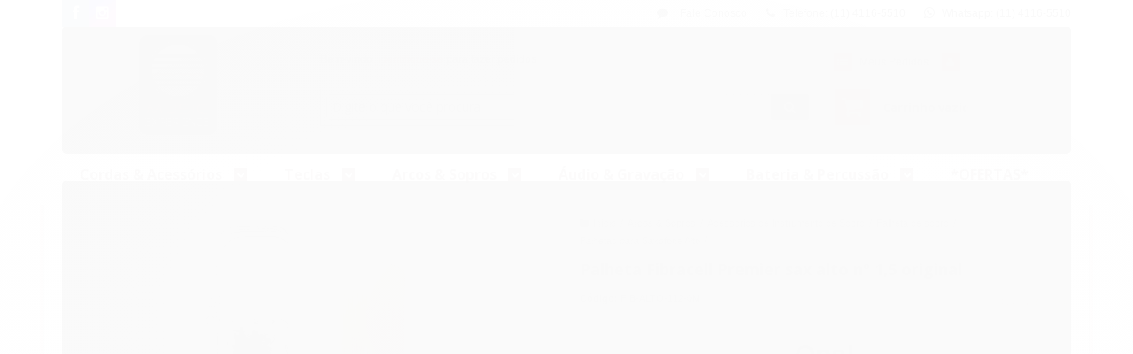

--- FILE ---
content_type: text/html; charset=utf-8
request_url: https://www.musicexperience.com.br/palheta-fibracell-premier-sax-alto-n-15-original
body_size: 21977
content:

<!DOCTYPE html>
<html lang="pt-br">
  <head>
    <meta charset="utf-8">
    <meta content='width=device-width, initial-scale=1.0, maximum-scale=2.0' name='viewport' />
    <title>Palheta Fibracell Premier sax alto nº 1,5 original - Music Experience. ACESSÓRIOS para instrumentos musicais e músicos.</title>
    <meta http-equiv="X-UA-Compatible" content="IE=edge">
    <meta name="generator" content="Loja Integrada" />

    <link rel="dns-prefetch" href="https://cdn.awsli.com.br/">
    <link rel="preconnect" href="https://cdn.awsli.com.br/">
    <link rel="preconnect" href="https://fonts.googleapis.com">
    <link rel="preconnect" href="https://fonts.gstatic.com" crossorigin>

    
  
      <meta property="og:url" content="https://www.musicexperience.com.br/palheta-fibracell-premier-sax-alto-n-15-original" />
      <meta property="og:type" content="website" />
      <meta property="og:site_name" content="MUSIC EXPERIENCE" />
      <meta property="og:locale" content="pt_BR" />
    
  <!-- Metadata para o facebook -->
  <meta property="og:type" content="website" />
  <meta property="og:title" content="Palheta Fibracell Premier sax alto nº 1,5 original" />
  <meta property="og:image" content="https://cdn.awsli.com.br/800x800/424/424692/produto/124157087442b2e1b86.jpg" />
  <meta name="twitter:card" content="product" />
  
  <meta name="twitter:domain" content="www.musicexperience.com.br" />
  <meta name="twitter:url" content="https://www.musicexperience.com.br/palheta-fibracell-premier-sax-alto-n-15-original?utm_source=twitter&utm_medium=twitter&utm_campaign=twitter" />
  <meta name="twitter:title" content="Palheta Fibracell Premier sax alto nº 1,5 original" />
  <meta name="twitter:description" content="Palheta Fibracell Premier sax alto nº 1,5 original. Disponivel em estoque, produto novo, ORIGINAL com Garantia e com NOTA FISCAL. Aqui na MUSIC EXPERIENCE. Envio imediato. Entrega expressa por motoboy para SP. Em promoção clique aqui. Confira!" />
  <meta name="twitter:image" content="https://cdn.awsli.com.br/300x300/424/424692/produto/124157087442b2e1b86.jpg" />
  <meta name="twitter:label1" content="Código" />
  <meta name="twitter:data1" content="FIB-ALTO-112-0M" />
  <meta name="twitter:label2" content="Disponibilidade" />
  <meta name="twitter:data2" content="Indisponível" />


    
  
    <script>
      setTimeout(function() {
        if (typeof removePageLoading === 'function') {
          removePageLoading();
        };
      }, 7000);
    </script>
  



    

  

    <link rel="canonical" href="https://www.musicexperience.com.br/palheta-fibracell-premier-sax-alto-n-15-original" />
  



  <meta name="description" content="Palheta Fibracell Premier sax alto nº 1,5 original. Disponivel em estoque, produto novo, ORIGINAL com Garantia e com NOTA FISCAL. Aqui na MUSIC EXPERIENCE. Envio imediato. Entrega expressa por motoboy para SP. Em promoção clique aqui. Confira!" />
  <meta property="og:description" content="Palheta Fibracell Premier sax alto nº 1,5 original. Disponivel em estoque, produto novo, ORIGINAL com Garantia e com NOTA FISCAL. Aqui na MUSIC EXPERIENCE. Envio imediato. Entrega expressa por motoboy para SP. Em promoção clique aqui. Confira!" />







  <meta name="robots" content="index, follow" />



    
      
        <link rel="shortcut icon" href="https://cdn.awsli.com.br/424/424692/favicon/679c9ec70a.jpeg" />
      
      <link rel="icon" href="https://cdn.awsli.com.br/424/424692/favicon/679c9ec70a.jpeg" sizes="192x192">
    
    
      <meta name="theme-color" content="#de651e">
    

    
      <link rel="stylesheet" href="https://cdn.awsli.com.br/production/static/loja/estrutura/v1/css/all.min.css?v=b29f0c6" type="text/css">
    
    <!--[if lte IE 8]><link rel="stylesheet" href="https://cdn.awsli.com.br/production/static/loja/estrutura/v1/css/ie-fix.min.css" type="text/css"><![endif]-->
    <!--[if lte IE 9]><style type="text/css">.lateral-fulbanner { position: relative; }</style><![endif]-->

    

    
    
      <link href="https://fonts.googleapis.com/css2?family=Open%20Sans:wght@300;400;600;700&display=swap" rel="stylesheet">
    

    
      <link rel="stylesheet" href="https://cdn.awsli.com.br/production/static/loja/estrutura/v1/css/bootstrap-responsive.css?v=b29f0c6" type="text/css">
      <link rel="stylesheet" href="https://cdn.awsli.com.br/production/static/loja/estrutura/v1/css/style-responsive.css?v=b29f0c6">
    

    <link rel="stylesheet" href="/tema.css?v=20250701-111527">

    

    <script type="text/javascript">
      var LOJA_ID = 424692;
      var MEDIA_URL = "https://cdn.awsli.com.br/";
      var API_URL_PUBLIC = 'https://api.awsli.com.br/';
      
        var CARRINHO_PRODS = [];
      
      var ENVIO_ESCOLHIDO = 0;
      var ENVIO_ESCOLHIDO_CODE = 0;
      var CONTRATO_INTERNACIONAL = false;
      var CONTRATO_BRAZIL = !CONTRATO_INTERNACIONAL;
      var IS_STORE_ASYNC = true;
      var IS_CLIENTE_ANONIMO = false;
    </script>

    

    <!-- Editor Visual -->
    

    <script>
      

      const isPreview = JSON.parse(sessionStorage.getItem('preview', true));
      if (isPreview) {
        const url = location.href
        location.search === '' && url + (location.search = '?preview=None')
      }
    </script>

    
      <script src="https://cdn.awsli.com.br/production/static/loja/estrutura/v1/js/all.min.js?v=b29f0c6"></script>
    
    <!-- HTML5 shim and Respond.js IE8 support of HTML5 elements and media queries -->
    <!--[if lt IE 9]>
      <script src="https://oss.maxcdn.com/html5shiv/3.7.2/html5shiv.min.js"></script>
      <script src="https://oss.maxcdn.com/respond/1.4.2/respond.min.js"></script>
    <![endif]-->

    <link rel="stylesheet" href="https://cdn.awsli.com.br/production/static/loja/estrutura/v1/css/slick.min.css" type="text/css">
    <script src="https://cdn.awsli.com.br/production/static/loja/estrutura/v1/js/slick.min.js?v=b29f0c6"></script>
    <link rel="stylesheet" href="https://cdn.awsli.com.br/production/static/css/jquery.fancybox.min.css" type="text/css" />
    <script src="https://cdn.awsli.com.br/production/static/js/jquery/jquery.fancybox.pack.min.js"></script>

    
    

  
  <link rel="stylesheet" href="https://cdn.awsli.com.br/production/static/loja/estrutura/v1/css/imagezoom.min.css" type="text/css">
  <script src="https://cdn.awsli.com.br/production/static/loja/estrutura/v1/js/jquery.imagezoom.min.js"></script>

  <script type="text/javascript">
    var PRODUTO_ID = '124157087';
    var URL_PRODUTO_FRETE_CALCULAR = 'https://www.musicexperience.com.br/carrinho/frete';
    var variacoes = undefined;
    var grades = undefined;
    var imagem_grande = "https://cdn.awsli.com.br/2500x2500/424/424692/produto/124157087442b2e1b86.jpg";
    var produto_grades_imagens = {};
    var produto_preco_sob_consulta = false;
    var produto_preco = 253.99;
  </script>
  <script type="text/javascript" src="https://cdn.awsli.com.br/production/static/loja/estrutura/v1/js/produto.min.js?v=b29f0c6"></script>
  <script type="text/javascript" src="https://cdn.awsli.com.br/production/static/loja/estrutura/v1/js/eventos-pixel-produto.min.js?v=b29f0c6"></script>


    
      
        
      
        <script>
  (function(i,s,o,g,r,a,m){i['GoogleAnalyticsObject']=r;i[r]=i[r]||function(){
  (i[r].q=i[r].q||[]).push(arguments)},i[r].l=1*new Date();a=s.createElement(o),
  m=s.getElementsByTagName(o)[0];a.async=1;a.src=g;m.parentNode.insertBefore(a,m)
  })(window,document,'script','//www.google-analytics.com/analytics.js','ga');

  ga('create', 'UA-152426882-1', document.domain.replace(/^(www|store|loja)\./,''));
  ga('require', 'displayfeatures');
  
  
    ga('set', 'ecomm_prodid', 'FIB-ALTO-112-0M');
    ga('set', 'ecomm_pagetype', 'product');
    
      ga('set', 'ecomm_totalvalue', '253.99');
    
  
  
  
  ga('send', 'pageview');
</script>

      
        
      
    

    
<script>
  var url = '/_events/api/setEvent';

  var sendMetrics = function(event, user = {}) {
    var unique_identifier = uuidv4();

    try {
      var data = {
        request: {
          id: unique_identifier,
          environment: 'production'
        },
        store: {
          id: 424692,
          name: 'MUSIC EXPERIENCE',
          test_account: false,
          has_meta_app: window.has_meta_app ?? false,
          li_search: true
        },
        device: {
          is_mobile: /Mobi/.test(window.navigator.userAgent),
          user_agent: window.navigator.userAgent,
          ip: '###device_ip###'
        },
        page: {
          host: window.location.hostname,
          path: window.location.pathname,
          search: window.location.search,
          type: 'product',
          title: document.title,
          referrer: document.referrer
        },
        timestamp: '###server_timestamp###',
        user_timestamp: new Date().toISOString(),
        event,
        origin: 'store'
      };

      if (window.performance) {
        var [timing] = window.performance.getEntriesByType('navigation');

        data['time'] = {
          server_response: Math.round(timing.responseStart - timing.requestStart)
        };
      }

      var _user = {},
          user_email_cookie = $.cookie('user_email'),
          user_data_cookie = $.cookie('LI-UserData');

      if (user_email_cookie) {
        var user_email = decodeURIComponent(user_email_cookie);

        _user['email'] = user_email;
      }

      if (user_data_cookie) {
        var user_data = JSON.parse(user_data_cookie);

        _user['logged'] = user_data.logged;
        _user['id'] = user_data.id ?? undefined;
      }

      $.each(user, function(key, value) {
        _user[key] = value;
      });

      if (!$.isEmptyObject(_user)) {
        data['user'] = _user;
      }

      try {
        var session_identifier = $.cookie('li_session_identifier');

        if (!session_identifier) {
          session_identifier = uuidv4();
        };

        var expiration_date = new Date();

        expiration_date.setTime(expiration_date.getTime() + (30 * 60 * 1000)); // 30 minutos

        $.cookie('li_session_identifier', session_identifier, {
          expires: expiration_date,
          path: '/'
        });

        data['session'] = {
          id: session_identifier
        };
      } catch (err) { }

      try {
        var user_session_identifier = $.cookie('li_user_session_identifier');

        if (!user_session_identifier) {
          user_session_identifier = uuidv4();

          $.cookie('li_user_session_identifier', user_session_identifier, {
            path: '/'
          });
        };

        data['user_session'] = {
          id: user_session_identifier
        };
      } catch (err) { }

      var _cookies = {},
          fbc = $.cookie('_fbc'),
          fbp = $.cookie('_fbp');

      if (fbc) {
        _cookies['fbc'] = fbc;
      }

      if (fbp) {
        _cookies['fbp'] = fbp;
      }

      if (!$.isEmptyObject(_cookies)) {
        data['session']['cookies'] = _cookies;
      }

      try {
        var ab_test_cookie = $.cookie('li_ab_test_running');

        if (ab_test_cookie) {
          var ab_test = JSON.parse(atob(ab_test_cookie));

          if (ab_test.length) {
            data['store']['ab_test'] = ab_test;
          }
        }
      } catch (err) { }

      var _utm = {};

      $.each(sessionStorage, function(key, value) {
        if (key.startsWith('utm_')) {
          var name = key.split('_')[1];

          _utm[name] = value;
        }
      });

      if (!$.isEmptyObject(_utm)) {
        data['session']['utm'] = _utm;
      }

      var controller = new AbortController();

      setTimeout(function() {
        controller.abort();
      }, 5000);

      fetch(url, {
        keepalive: true,
        method: 'POST',
        headers: {
          'Content-Type': 'application/json'
        },
        body: JSON.stringify({ data }),
        signal: controller.signal
      });
    } catch (err) { }

    return unique_identifier;
  }
</script>

    
<script>
  (function() {
    var initABTestHandler = function() {
      try {
        if ($.cookie('li_ab_test_running')) {
          return
        };
        var running_tests = [];

        
        
        
        

        var running_tests_to_cookie = JSON.stringify(running_tests);
        running_tests_to_cookie = btoa(running_tests_to_cookie);
        $.cookie('li_ab_test_running', running_tests_to_cookie, {
          path: '/'
        });

        
        if (running_tests.length > 0) {
          setTimeout(function() {
            $.ajax({
              url: "/conta/status"
            });
          }, 500);
        };

      } catch (err) { }
    }
    setTimeout(initABTestHandler, 500);
  }());
</script>

    
<script>
  $(function() {
    // Clicar em um produto
    $('.listagem-item').click(function() {
      var row, column;

      var $list = $(this).closest('[data-produtos-linha]'),
          index = $(this).closest('li').index();

      if($list.find('.listagem-linha').length === 1) {
        var productsPerRow = $list.data('produtos-linha');

        row = Math.floor(index / productsPerRow) + 1;
        column = (index % productsPerRow) + 1;
      } else {
        row = $(this).closest('.listagem-linha').index() + 1;
        column = index + 1;
      }

      var body = {
        item_id: $(this).attr('data-id'),
        item_sku: $(this).find('.produto-sku').text(),
        item_name: $(this).find('.nome-produto').text().trim(),
        item_row: row,
        item_column: column
      };

      var eventID = sendMetrics({
        type: 'event',
        name: 'select_product',
        data: body
      });

      $(document).trigger('li_select_product', [eventID, body]);
    });

    // Clicar no "Fale Conosco"
    $('#modalContato').on('show', function() {
      var value = 'Fale Conosco';

      var eventID = sendMetrics({
        type: 'event',
        name: 'start_contact',
        data: { text: value }
      });

      $(document).trigger('li_start_contact', [eventID, value]);
    });

    // Clicar no WhatsApp
    $('.li-whatsapp a').click(function() {
      var value = 'WhatsApp';

      var eventID = sendMetrics({
        type: 'event',
        name: 'start_contact',
        data: { text: value }
      });

      $(document).trigger('li_start_contact', [eventID, value]);
    });

    
      // Visualizar o produto
      var body = {
        item_id: '124157087',
        item_sku: 'FIB-ALTO-112-0M',
        item_name: 'Palheta Fibracell Premier sax alto nº 1,5 original',
        item_category: 'Palhetas para Saxofone Alto',
        item_type: 'product',
        
          full_price: 265.00,
          promotional_price: 253.99,
          price: 253.99,
        
        quantity: 1
      };

      var params = new URLSearchParams(window.location.search),
          recommendation_shelf = null,
          recommendation = {};

      if (
        params.has('recomendacao_id') &&
        params.has('email_ref') &&
        params.has('produtos_recomendados')
      ) {
        recommendation['email'] = {
          id: params.get('recomendacao_id'),
          email_id: params.get('email_ref'),
          products: $.map(params.get('produtos_recomendados').split(','), function(value) {
            return parseInt(value)
          })
        };
      }

      if (recommendation_shelf) {
        recommendation['shelf'] = recommendation_shelf;
      }

      if (!$.isEmptyObject(recommendation)) {
        body['recommendation'] = recommendation;
      }

      var eventID = sendMetrics({
        type: 'pageview',
        name: 'view_product',
        data: body
      });

      $(document).trigger('li_view_product', [eventID, body]);

      // Calcular frete
      $('#formCalcularCep').submit(function() {
        $(document).ajaxSuccess(function(event, xhr, settings) {
          try {
            var url = new URL(settings.url);

            if(url.pathname !== '/carrinho/frete') return;

            var data = xhr.responseJSON;

            if(data.error) return;

            var params = url.searchParams;

            var body = {
              zipcode: params.get('cep'),
              deliveries: $.map(data, function(delivery) {
                if(delivery.msgErro) return;

                return {
                  id: delivery.id,
                  name: delivery.name,
                  price: delivery.price,
                  delivery_time: delivery.deliveryTime
                };
              })
            };

            var eventID = sendMetrics({
              type: 'event',
              name: 'calculate_shipping',
              data: body
            });

            $(document).trigger('li_calculate_shipping', [eventID, body]);

            $(document).off('ajaxSuccess');
          } catch(error) {}
        });
      });

      // Visualizar compre junto
      $(document).on('buy_together_ready', function() {
        var $buyTogether = $('.compre-junto');

        var observer = new IntersectionObserver(function(entries) {
          entries.forEach(function(entry) {
            if(entry.isIntersecting) {
              var body = {
                title: $buyTogether.find('.compre-junto__titulo').text(),
                id: $buyTogether.data('id'),
                items: $buyTogether.find('.compre-junto__produto').map(function() {
                  var $product = $(this);

                  return {
                    item_id: $product.attr('data-id'),
                    item_sku: $product.attr('data-code'),
                    item_name: $product.find('.compre-junto__nome').text(),
                    full_price: $product.find('.compre-junto__preco--regular').data('price') || null,
                    promotional_price: $product.find('.compre-junto__preco--promocional').data('price') || null
                  };
                }).get()
              };

              var eventID = sendMetrics({
                type: 'event',
                name: 'view_buy_together',
                data: body
              });

              $(document).trigger('li_view_buy_together', [eventID, body]);

              observer.disconnect();
            }
          });
        }, { threshold: 1.0 });

        observer.observe($buyTogether.get(0));

        $('.compre-junto__atributo--grade').click(function(event) {
          if(!event.originalEvent) return;

          var body = {
            grid_name: $(this).closest('.compre-junto__atributos').data('grid'),
            variation_name: $(this).data('variation')
          };

          var eventID = sendMetrics({
            type: 'event',
            name: 'select_buy_together_variation',
            data: body
          });

          $(document).trigger('li_select_buy_together_variation', [eventID, body]);
        });

        $('.compre-junto__atributo--lista').change(function(event) {
          if(!event.originalEvent) return;

          var $selectedOption = $(this).find('option:selected');

          if(!$selectedOption.is('[value]')) return;

          var body = {
            grid_name: $(this).closest('.compre-junto__atributos').data('grid'),
            variation_name: $selectedOption.text()
          };

          var eventID = sendMetrics({
            type: 'event',
            name: 'select_buy_together_variation',
            data: body
          });

          $(document).trigger('li_select_buy_together_variation', [eventID, body]);
        });
      });

      // Selecionar uma variação
      $('.atributo-item').click(function(event) {
        if(!event.originalEvent) return;

        var body = {
          grid_name: $(this).data('grade-nome'),
          variation_name: $(this).data('variacao-nome')
        };

        var eventID = sendMetrics({
          type: 'event',
          name: 'select_variation',
          data: body
        });

        $(document).trigger('li_select_variation', [eventID, body]);
      });
    
  });
</script>


    
	<!-- Código do cabecalho -->
  
      <!-- Global site tag (gtag.js) - Google Analytics -->
<script async src="https://www.googletagmanager.com/gtag/js?id=UA-131298151-1"></script>
<script>
  window.dataLayer = window.dataLayer || [];
  function gtag(){dataLayer.push(arguments);}
  gtag('js', new Date());

  gtag('config', 'UA-131298151-1');
</script>

  


    
      
    

    
      <link rel="stylesheet" href="/avancado.css?v=20250701-111527" type="text/css" />
    

    

    
  <link rel="manifest" href="/manifest.json" />




  </head>
  <body class="pagina-produto produto-124157087   ">
    <div id="fb-root"></div>
    
  
    <div id="full-page-loading">
      <div class="conteiner" style="height: 100%;">
        <div class="loading-placeholder-content">
          <div class="loading-placeholder-effect loading-placeholder-header"></div>
          <div class="loading-placeholder-effect loading-placeholder-body"></div>
        </div>
      </div>
      <script>
        var is_full_page_loading = true;
        function removePageLoading() {
          if (is_full_page_loading) {
            try {
              $('#full-page-loading').remove();
            } catch(e) {}
            try {
              var div_loading = document.getElementById('full-page-loading');
              if (div_loading) {
                div_loading.remove();
              };
            } catch(e) {}
            is_full_page_loading = false;
          };
        };
        $(function() {
          setTimeout(function() {
            removePageLoading();
          }, 1);
        });
      </script>
      <style>
        #full-page-loading { position: fixed; z-index: 9999999; margin: auto; top: 0; left: 0; bottom: 0; right: 0; }
        #full-page-loading:before { content: ''; display: block; position: fixed; top: 0; left: 0; width: 100%; height: 100%; background: rgba(255, 255, 255, .98); background: radial-gradient(rgba(255, 255, 255, .99), rgba(255, 255, 255, .98)); }
        .loading-placeholder-content { height: 100%; display: flex; flex-direction: column; position: relative; z-index: 1; }
        .loading-placeholder-effect { background-color: #F9F9F9; border-radius: 5px; width: 100%; animation: pulse-loading 1.5s cubic-bezier(0.4, 0, 0.6, 1) infinite; }
        .loading-placeholder-content .loading-placeholder-body { flex-grow: 1; margin-bottom: 30px; }
        .loading-placeholder-content .loading-placeholder-header { height: 20%; min-height: 100px; max-height: 200px; margin: 30px 0; }
        @keyframes pulse-loading{50%{opacity:.3}}
      </style>
    </div>
  



    
      
        


<div class="barra-inicial fundo-secundario">
  <div class="conteiner">
    <div class="row-fluid">
      <div class="lista-redes span3 hidden-phone">
        
          <ul>
            
              <li>
                <a href="https://facebook.com/musicexperiencestore" target="_blank" aria-label="Siga nos no Facebook"><i class="icon-facebook"></i></a>
              </li>
            
            
            
            
            
              <li>
                <a href="https://instagram.com/musicexperiencestore" target="_blank" aria-label="Siga nos no Instagram"><i class="icon-instagram"></i></a>
              </li>
            
            
            
          </ul>
        
      </div>
      <div class="canais-contato span9">
        <ul>
          <li class="hidden-phone">
            <a href="#modalContato" data-toggle="modal" data-target="#modalContato">
              <i class="icon-comment"></i>
              Fale Conosco
            </a>
          </li>
          
            <li>
              <span>
                <i class="icon-phone"></i>Telefone: (11) 4116-5510
              </span>
            </li>
          
          
            <li class="tel-whatsapp">
              <span>
                <i class="fa fa-whatsapp"></i>Whatsapp: (11) 4116-5510
              </span>
            </li>
          
          
        </ul>
      </div>
    </div>
  </div>
</div>

      
    

    <div class="conteiner-principal">
      
        
          
<div id="cabecalho">

  <div class="atalhos-mobile visible-phone fundo-secundario borda-principal">
    <ul>

      <li><a href="https://www.musicexperience.com.br/" class="icon-home"> </a></li>
      
      <li class="fundo-principal"><a href="https://www.musicexperience.com.br/carrinho/index" class="icon-shopping-cart"> </a></li>
      
      
        <li class="menu-user-logged" style="display: none;"><a href="https://www.musicexperience.com.br/conta/logout" class="icon-signout menu-user-logout"> </a></li>
      
      
      <li><a href="https://www.musicexperience.com.br/conta/index" class="icon-user"> </a></li>
      
      <li class="vazia"><span>&nbsp;</span></li>

    </ul>
  </div>

  <div class="conteiner">
    <div class="row-fluid">
      <div class="span3">
        <h2 class="logo cor-secundaria">
          <a href="https://www.musicexperience.com.br/" title="MUSIC EXPERIENCE">
            
            <img src="https://cdn.awsli.com.br/400x300/424/424692/logo/37be7eb452.jpeg" alt="MUSIC EXPERIENCE" />
            
          </a>
        </h2>


      </div>

      <div class="conteudo-topo span9">
        <div class="superior row-fluid hidden-phone">
          <div class="span8">
            
              
                <div class="btn-group menu-user-logged" style="display: none;">
                  <a href="https://www.musicexperience.com.br/conta/index" class="botao secundario pequeno dropdown-toggle" data-toggle="dropdown">
                    Olá, <span class="menu-user-name"></span>
                    <span class="icon-chevron-down"></span>
                  </a>
                  <ul class="dropdown-menu">
                    <li>
                      <a href="https://www.musicexperience.com.br/conta/index" title="Minha conta">Minha conta</a>
                    </li>
                    
                      <li>
                        <a href="https://www.musicexperience.com.br/conta/pedido/listar" title="Minha conta">Meus pedidos</a>
                      </li>
                    
                    <li>
                      <a href="https://www.musicexperience.com.br/conta/favorito/listar" title="Meus favoritos">Meus favoritos</a>
                    </li>
                    <li>
                      <a href="https://www.musicexperience.com.br/conta/logout" title="Sair" class="menu-user-logout">Sair</a>
                    </li>
                  </ul>
                </div>
              
              
                <a href="https://www.musicexperience.com.br/conta/login" class="bem-vindo cor-secundaria menu-user-welcome">
                  Bem-vindo, <span class="cor-principal">identifique-se</span> para fazer pedidos
                </a>
              
            
          </div>
          <div class="span4">
            <ul class="acoes-conta borda-alpha">
              
                <li>
                  <i class="icon-list fundo-principal"></i>
                  <a href="https://www.musicexperience.com.br/conta/pedido/listar" class="cor-secundaria">Meus Pedidos</a>
                </li>
              
              
                <li>
                  <i class="icon-user fundo-principal"></i>
                  <a href="https://www.musicexperience.com.br/conta/index" class="cor-secundaria">Minha Conta</a>
                </li>
              
            </ul>
          </div>
        </div>

        <div class="inferior row-fluid ">
          <div class="span8 busca-mobile">
            <a href="javascript:;" class="atalho-menu visible-phone icon-th botao principal"> </a>

            <div class="busca borda-alpha">
              <form id="form-buscar" action="/buscar" method="get">
                <input id="auto-complete" type="text" name="q" placeholder="Digite o que você procura" value="" autocomplete="off" maxlength="255" />
                <button class="botao botao-busca icon-search fundo-secundario" aria-label="Buscar"></button>
              </form>
            </div>

          </div>

          
            <div class="span4 hidden-phone">
              

  <div class="carrinho vazio">
    
      <a href="https://www.musicexperience.com.br/carrinho/index">
        <i class="icon-shopping-cart fundo-principal"></i>
        <strong class="qtd-carrinho titulo cor-secundaria" style="display: none;">0</strong>
        <span style="display: none;">
          
            <b class="titulo cor-secundaria"><span>Meu Carrinho</span></b>
          
          <span class="cor-secundaria">Produtos adicionados</span>
        </span>
        
          <span class="titulo cor-secundaria vazio-text">Carrinho vazio</span>
        
      </a>
    
    <div class="carrinho-interno-ajax"></div>
  </div>
  
<div class="minicart-placeholder" style="display: none;">
  <div class="carrinho-interno borda-principal">
    <ul>
      <li class="minicart-item-modelo">
        
          <div class="preco-produto com-promocao destaque-parcela ">
            <div>
              <s class="preco-venda">
                R$ --PRODUTO_PRECO_DE--
              </s>
              <strong class="preco-promocional cor-principal">
                R$ --PRODUTO_PRECO_POR--
              </strong>
            </div>
          </div>
        
        <a data-href="--PRODUTO_URL--" class="imagem-produto">
          <img data-src="https://cdn.awsli.com.br/64x64/--PRODUTO_IMAGEM--" alt="--PRODUTO_NOME--" />
        </a>
        <a data-href="--PRODUTO_URL--" class="nome-produto cor-secundaria">
          --PRODUTO_NOME--
        </a>
        <div class="produto-sku hide">--PRODUTO_SKU--</div>
      </li>
    </ul>
    <div class="carrinho-rodape">
      <span class="carrinho-info">
        
          <i>--CARRINHO_QUANTIDADE-- produto no carrinho</i>
        
        
          
            <span class="carrino-total">
              Total: <strong class="titulo cor-principal">R$ --CARRINHO_TOTAL_ITENS--</strong>
            </span>
          
        
      </span>
      <a href="https://www.musicexperience.com.br/carrinho/index" class="botao principal">
        
          <i class="icon-shopping-cart"></i>Ir para o carrinho
        
      </a>
    </div>
  </div>
</div>



            </div>
          
        </div>

      </div>
    </div>
    


  
    
      
<div class="menu superior">
  <ul class="nivel-um">
    


    

  


    
      <li class="categoria-id-6354832 com-filho borda-principal">
        <a href="https://www.musicexperience.com.br/cordas-acessorios" title="Cordas &amp; Acessórios">
          <strong class="titulo cor-secundaria">Cordas &amp; Acessórios</strong>
          
            <i class="icon-chevron-down fundo-secundario"></i>
          
        </a>
        
          <ul class="nivel-dois borda-alpha">
            

  <li class="categoria-id-1488788 com-filho">
    <a href="https://www.musicexperience.com.br/acessorios-diversos" title="Acessórios">
      
        <i class="icon-chevron-right fundo-secundario"></i>
      
      Acessórios
    </a>
    
      <ul class="nivel-tres">
        
          

  <li class="categoria-id-6358674 com-filho">
    <a href="https://www.musicexperience.com.br/afinadores-metronomos" title="Afinadores &amp; Metrônomos">
      
        <i class="icon-chevron-right fundo-secundario"></i>
      
      Afinadores &amp; Metrônomos
    </a>
    
      <ul class="nivel-tres">
        
          

  <li class="categoria-id-3818567 ">
    <a href="https://www.musicexperience.com.br/afinador" title="Afinador">
      
      Afinador
    </a>
    
  </li>

  <li class="categoria-id-4090520 ">
    <a href="https://www.musicexperience.com.br/metronomo" title="Metrônomos ">
      
      Metrônomos 
    </a>
    
  </li>


        
      </ul>
    
  </li>

  <li class="categoria-id-4133182 ">
    <a href="https://www.musicexperience.com.br/anti-feedback" title="Anti Feedback">
      
      Anti Feedback
    </a>
    
  </li>

  <li class="categoria-id-1436819 ">
    <a href="https://www.musicexperience.com.br/cabos" title="Cabos">
      
      Cabos
    </a>
    
  </li>

  <li class="categoria-id-3743105 ">
    <a href="https://www.musicexperience.com.br/capotraste" title="Capotrastes &amp; Slides">
      
      Capotrastes &amp; Slides
    </a>
    
  </li>

  <li class="categoria-id-1478094 com-filho">
    <a href="https://www.musicexperience.com.br/captadores" title="Captadores">
      
        <i class="icon-chevron-right fundo-secundario"></i>
      
      Captadores
    </a>
    
      <ul class="nivel-tres">
        
          

  <li class="categoria-id-2834197 ">
    <a href="https://www.musicexperience.com.br/captador-p-baixo" title="Captador p/ baixo">
      
      Captador p/ baixo
    </a>
    
  </li>

  <li class="categoria-id-2971115 ">
    <a href="https://www.musicexperience.com.br/captador-p-guitarra" title="Captador p/ guitarra">
      
      Captador p/ guitarra
    </a>
    
  </li>

  <li class="categoria-id-23687810 ">
    <a href="https://www.musicexperience.com.br/captadores-p-ukulele" title="Captador p/ ukulele">
      
      Captador p/ ukulele
    </a>
    
  </li>

  <li class="categoria-id-1646076 ">
    <a href="https://www.musicexperience.com.br/eletronicas" title="Captador p/ violão">
      
      Captador p/ violão
    </a>
    
  </li>

  <li class="categoria-id-3695247 ">
    <a href="https://www.musicexperience.com.br/-captador-p-violino" title="Captador p/ Violino">
      
      Captador p/ Violino
    </a>
    
  </li>


        
      </ul>
    
  </li>

  <li class="categoria-id-2998777 ">
    <a href="https://www.musicexperience.com.br/correias-e-travas-correias-strap-lock" title="Correias e travas correias (strap lock)">
      
      Correias e travas correias (strap lock)
    </a>
    
  </li>

  <li class="categoria-id-13503294 ">
    <a href="https://www.musicexperience.com.br/estante-de-partitura" title="Estante de partitura">
      
      Estante de partitura
    </a>
    
  </li>

  <li class="categoria-id-3495939 ">
    <a href="https://www.musicexperience.com.br/ferramentas-de-regulagem" title="Ferramentas de regulagem &amp; luthier">
      
      Ferramentas de regulagem &amp; luthier
    </a>
    
  </li>

  <li class="categoria-id-10330072 ">
    <a href="https://www.musicexperience.com.br/limpeza-polimento" title="Limpeza &amp; Polimento">
      
      Limpeza &amp; Polimento
    </a>
    
  </li>

  <li class="categoria-id-4140422 ">
    <a href="https://www.musicexperience.com.br/palhetas-p-guitarra-violao" title="Palhetas p/ guitarra, violão">
      
      Palhetas p/ guitarra, violão
    </a>
    
  </li>

  <li class="categoria-id-6330794 ">
    <a href="https://www.musicexperience.com.br/suporte-de-chao-parede" title="Suporte de chão / parede">
      
      Suporte de chão / parede
    </a>
    
  </li>


        
      </ul>
    
  </li>

  <li class="categoria-id-1485674 com-filho">
    <a href="https://www.musicexperience.com.br/bags-e-cases" title="Bags, capas e estojos">
      
        <i class="icon-chevron-right fundo-secundario"></i>
      
      Bags, capas e estojos
    </a>
    
      <ul class="nivel-tres">
        
          

  <li class="categoria-id-17067715 ">
    <a href="https://www.musicexperience.com.br/baixo-" title="Baixo">
      
      Baixo
    </a>
    
  </li>

  <li class="categoria-id-17067677 ">
    <a href="https://www.musicexperience.com.br/guitarra-" title="Guitarra">
      
      Guitarra
    </a>
    
  </li>

  <li class="categoria-id-17067792 ">
    <a href="https://www.musicexperience.com.br/outras-capas" title="Outras Capas">
      
      Outras Capas
    </a>
    
  </li>

  <li class="categoria-id-23675999 ">
    <a href="https://www.musicexperience.com.br/viola-caipira-23675999" title="Viola Caipira">
      
      Viola Caipira
    </a>
    
  </li>

  <li class="categoria-id-17067667 ">
    <a href="https://www.musicexperience.com.br/violao-" title="Violão">
      
      Violão
    </a>
    
  </li>


        
      </ul>
    
  </li>

  <li class="categoria-id-1485539 com-filho">
    <a href="https://www.musicexperience.com.br/caixas-e-cabecotes" title="Caixas e Cabeçotes">
      
        <i class="icon-chevron-right fundo-secundario"></i>
      
      Caixas e Cabeçotes
    </a>
    
      <ul class="nivel-tres">
        
          

  <li class="categoria-id-2971056 ">
    <a href="https://www.musicexperience.com.br/cabecotes" title="Cabeçotes">
      
      Cabeçotes
    </a>
    
  </li>

  <li class="categoria-id-2804707 ">
    <a href="https://www.musicexperience.com.br/combos" title="Caixas / Gabinetes">
      
      Caixas / Gabinetes
    </a>
    
  </li>


        
      </ul>
    
  </li>

  <li class="categoria-id-2799350 com-filho">
    <a href="https://www.musicexperience.com.br/encordoamentos" title="Encordoamentos">
      
        <i class="icon-chevron-right fundo-secundario"></i>
      
      Encordoamentos
    </a>
    
      <ul class="nivel-tres">
        
          

  <li class="categoria-id-2804703 com-filho">
    <a href="https://www.musicexperience.com.br/baixo" title="Baixo">
      
        <i class="icon-chevron-right fundo-secundario"></i>
      
      Baixo
    </a>
    
      <ul class="nivel-tres">
        
          

  <li class="categoria-id-16931596 ">
    <a href="https://www.musicexperience.com.br/.040-jogo-de-cordas" title=".040 Jogo de Cordas / 4 Cordas">
      
      .040 Jogo de Cordas / 4 Cordas
    </a>
    
  </li>

  <li class="categoria-id-16931868 ">
    <a href="https://www.musicexperience.com.br/.040-jogo-de-cordas-/-5-cordas" title=".040 Jogo de Cordas / 5 Cordas">
      
      .040 Jogo de Cordas / 5 Cordas
    </a>
    
  </li>

  <li class="categoria-id-18360395 ">
    <a href="https://www.musicexperience.com.br/.040-jogo-de-cordas-/-6-cordas" title=".040 Jogo de Cordas / 6 Cordas">
      
      .040 Jogo de Cordas / 6 Cordas
    </a>
    
  </li>

  <li class="categoria-id-16931745 ">
    <a href="https://www.musicexperience.com.br/.045-jogo-de-cordas-/-4-cordas" title=".045 Jogo de Cordas / 4 Cordas">
      
      .045 Jogo de Cordas / 4 Cordas
    </a>
    
  </li>

  <li class="categoria-id-16931902 ">
    <a href="https://www.musicexperience.com.br/.045-jogo-de-cordas-/-5-cordas" title=".045 Jogo de Cordas / 5 Cordas">
      
      .045 Jogo de Cordas / 5 Cordas
    </a>
    
  </li>

  <li class="categoria-id-16931824 ">
    <a href="https://www.musicexperience.com.br/.050-jogo-de-cordas-/-4-cordas" title=".050 Jogo de Cordas / 4 Cordas">
      
      .050 Jogo de Cordas / 4 Cordas
    </a>
    
  </li>

  <li class="categoria-id-16932408 ">
    <a href="https://www.musicexperience.com.br/corda-p/-ubass" title="Corda p/ Ubass (Ukulele Baixo)">
      
      Corda p/ Ubass (Ukulele Baixo)
    </a>
    
  </li>

  <li class="categoria-id-16932236 ">
    <a href="https://www.musicexperience.com.br/cordas-avulsas-para-baixo" title="Cordas Avulsas P/ Baixo">
      
      Cordas Avulsas P/ Baixo
    </a>
    
  </li>

  <li class="categoria-id-16932278 ">
    <a href="https://www.musicexperience.com.br/cordas-flatwound-p/-baixo" title="Cordas Flatwound P/ Baixo">
      
      Cordas Flatwound P/ Baixo
    </a>
    
  </li>

  <li class="categoria-id-16932382 ">
    <a href="https://www.musicexperience.com.br/jogos-de-cordas-variados-p/-baixo" title="Jogos de Cordas Variados P/ Baixo">
      
      Jogos de Cordas Variados P/ Baixo
    </a>
    
  </li>


        
      </ul>
    
  </li>

  <li class="categoria-id-5933533 ">
    <a href="https://www.musicexperience.com.br/bandolim-mandolin" title="Bandolim / Mandolin">
      
      Bandolim / Mandolin
    </a>
    
  </li>

  <li class="categoria-id-3499052 ">
    <a href="https://www.musicexperience.com.br/cavaco" title="Cavaco">
      
      Cavaco
    </a>
    
  </li>

  <li class="categoria-id-2804701 com-filho">
    <a href="https://www.musicexperience.com.br/guitarra" title="Guitarra">
      
        <i class="icon-chevron-right fundo-secundario"></i>
      
      Guitarra
    </a>
    
      <ul class="nivel-tres">
        
          

  <li class="categoria-id-23045198 ">
    <a href="https://www.musicexperience.com.br/008-jogo-de-cordas" title="008 Jogo de Cordas">
      
      008 Jogo de Cordas
    </a>
    
  </li>

  <li class="categoria-id-16920008 ">
    <a href="https://www.musicexperience.com.br/009-jogo-de-cordas" title="009 Jogo de Cordas">
      
      009 Jogo de Cordas
    </a>
    
  </li>

  <li class="categoria-id-16920022 ">
    <a href="https://www.musicexperience.com.br/010-jogo-de-cordas" title="010 Jogo de Cordas">
      
      010 Jogo de Cordas
    </a>
    
  </li>

  <li class="categoria-id-16920112 ">
    <a href="https://www.musicexperience.com.br/011-jogo-de-cordas" title="011 Jogo de Cordas">
      
      011 Jogo de Cordas
    </a>
    
  </li>

  <li class="categoria-id-16920135 ">
    <a href="https://www.musicexperience.com.br/012-jogo-de-cordas" title="012 Jogo de Cordas">
      
      012 Jogo de Cordas
    </a>
    
  </li>

  <li class="categoria-id-16920149 ">
    <a href="https://www.musicexperience.com.br/013-jogo-de-cordas" title="013 Jogo de Cordas">
      
      013 Jogo de Cordas
    </a>
    
  </li>

  <li class="categoria-id-16920353 ">
    <a href="https://www.musicexperience.com.br/cordas-avulsas" title="Cordas Avulsas">
      
      Cordas Avulsas
    </a>
    
  </li>

  <li class="categoria-id-16920216 ">
    <a href="https://www.musicexperience.com.br/encordoamento-12-cordas" title="Encordoamento 12 Cordas">
      
      Encordoamento 12 Cordas
    </a>
    
  </li>

  <li class="categoria-id-16920193 ">
    <a href="https://www.musicexperience.com.br/encordoamento-7-cordas" title="Encordoamento 7 Cordas">
      
      Encordoamento 7 Cordas
    </a>
    
  </li>

  <li class="categoria-id-19660594 ">
    <a href="https://www.musicexperience.com.br/encordoamento-8-cordas" title="Encordoamento 8 Cordas">
      
      Encordoamento 8 Cordas
    </a>
    
  </li>

  <li class="categoria-id-16920245 ">
    <a href="https://www.musicexperience.com.br/encordoamento-flat-wound" title="Encordoamento Flat Wound">
      
      Encordoamento Flat Wound
    </a>
    
  </li>

  <li class="categoria-id-16931386 ">
    <a href="https://www.musicexperience.com.br/jogos-de-cordas-variados" title="Jogos de Cordas Variados">
      
      Jogos de Cordas Variados
    </a>
    
  </li>


        
      </ul>
    
  </li>

  <li class="categoria-id-2804696 com-filho">
    <a href="https://www.musicexperience.com.br/ukulele" title="Ukulele">
      
        <i class="icon-chevron-right fundo-secundario"></i>
      
      Ukulele
    </a>
    
      <ul class="nivel-tres">
        
          

  <li class="categoria-id-16937342 ">
    <a href="https://www.musicexperience.com.br/encordoamento-high-g-para-ukulele" title="Encordoamento High G para Ukulele">
      
      Encordoamento High G para Ukulele
    </a>
    
  </li>

  <li class="categoria-id-16937197 ">
    <a href="https://www.musicexperience.com.br/encordoamento-ukulele-concert" title="Encordoamento Ukulele Concert">
      
      Encordoamento Ukulele Concert
    </a>
    
  </li>

  <li class="categoria-id-16937226 ">
    <a href="https://www.musicexperience.com.br/encordoamento-ukulele-soprano." title="Encordoamento Ukulele Soprano.">
      
      Encordoamento Ukulele Soprano.
    </a>
    
  </li>

  <li class="categoria-id-16937327 ">
    <a href="https://www.musicexperience.com.br/encordoamento-ukulele-tenor" title="Encordoamento Ukulele Tenor">
      
      Encordoamento Ukulele Tenor
    </a>
    
  </li>


        
      </ul>
    
  </li>

  <li class="categoria-id-3602553 ">
    <a href="https://www.musicexperience.com.br/viola-caipira" title="Viola Caipira">
      
      Viola Caipira
    </a>
    
  </li>

  <li class="categoria-id-2804694 com-filho">
    <a href="https://www.musicexperience.com.br/violao-de-aco" title="Violão de aço">
      
        <i class="icon-chevron-right fundo-secundario"></i>
      
      Violão de aço
    </a>
    
      <ul class="nivel-tres">
        
          

  <li class="categoria-id-16935934 ">
    <a href="https://www.musicexperience.com.br/009-jogo-de-cordas-" title="009 Jogo de Cordas">
      
      009 Jogo de Cordas
    </a>
    
  </li>

  <li class="categoria-id-16936084 ">
    <a href="https://www.musicexperience.com.br/010-jogo-de-cordas-" title="010 Jogo de Cordas">
      
      010 Jogo de Cordas
    </a>
    
  </li>

  <li class="categoria-id-16936307 ">
    <a href="https://www.musicexperience.com.br/011-jogo-de-cordas-violao-aco" title="011 Jogo de Cordas">
      
      011 Jogo de Cordas
    </a>
    
  </li>

  <li class="categoria-id-16936822 ">
    <a href="https://www.musicexperience.com.br/012-jogo-de-cordas-" title="012 Jogo de Cordas">
      
      012 Jogo de Cordas
    </a>
    
  </li>

  <li class="categoria-id-16937080 ">
    <a href="https://www.musicexperience.com.br/013-jogo-de-cordas-" title="013 Jogo de Cordas">
      
      013 Jogo de Cordas
    </a>
    
  </li>

  <li class="categoria-id-16936984 ">
    <a href="https://www.musicexperience.com.br/cordas-avulsas-" title="Cordas Avulsas">
      
      Cordas Avulsas
    </a>
    
  </li>

  <li class="categoria-id-16936989 ">
    <a href="https://www.musicexperience.com.br/encordoamento-12-cordas-" title="Encordoamento 12 Cordas">
      
      Encordoamento 12 Cordas
    </a>
    
  </li>


        
      </ul>
    
  </li>

  <li class="categoria-id-3320248 com-filho">
    <a href="https://www.musicexperience.com.br/violao-de-nylon" title="Violão de nylon">
      
        <i class="icon-chevron-right fundo-secundario"></i>
      
      Violão de nylon
    </a>
    
      <ul class="nivel-tres">
        
          

  <li class="categoria-id-23471319 ">
    <a href="https://www.musicexperience.com.br/cordas-avulsas--" title="Cordas Avulsas">
      
      Cordas Avulsas
    </a>
    
  </li>

  <li class="categoria-id-23772545 ">
    <a href="https://www.musicexperience.com.br/tensao-extra-pesada" title="Tensão Alta / Pesada">
      
      Tensão Alta / Pesada
    </a>
    
  </li>

  <li class="categoria-id-23772557 ">
    <a href="https://www.musicexperience.com.br/tensao-extra-pesada-23772557" title="Tensão Extra Pesada">
      
      Tensão Extra Pesada
    </a>
    
  </li>

  <li class="categoria-id-23772542 ">
    <a href="https://www.musicexperience.com.br/tensao-alta-pesada" title="Tensão Leve">
      
      Tensão Leve
    </a>
    
  </li>

  <li class="categoria-id-23772540 ">
    <a href="https://www.musicexperience.com.br/tensao-media-normal" title="Tensão Média / Normal">
      
      Tensão Média / Normal
    </a>
    
  </li>


        
      </ul>
    
  </li>

  <li class="categoria-id-3814269 ">
    <a href="https://www.musicexperience.com.br/violino" title="Violino">
      
      Violino
    </a>
    
  </li>

  <li class="categoria-id-3848637 ">
    <a href="https://www.musicexperience.com.br/violoncelo" title="Violoncelo">
      
      Violoncelo
    </a>
    
  </li>


        
      </ul>
    
  </li>

  <li class="categoria-id-6356379 com-filho">
    <a href="https://www.musicexperience.com.br/instrumentos-de-corda" title="Instrumentos de corda">
      
        <i class="icon-chevron-right fundo-secundario"></i>
      
      Instrumentos de corda
    </a>
    
      <ul class="nivel-tres">
        
          

  <li class="categoria-id-5751801 ">
    <a href="https://www.musicexperience.com.br/cavaquinho" title="Cavaquinho">
      
      Cavaquinho
    </a>
    
  </li>

  <li class="categoria-id-19505308 ">
    <a href="https://www.musicexperience.com.br/guitarra--" title="Guitarra">
      
      Guitarra
    </a>
    
  </li>

  <li class="categoria-id-3682203 ">
    <a href="https://www.musicexperience.com.br/ukulele-" title="Ukulele">
      
      Ukulele
    </a>
    
  </li>

  <li class="categoria-id-5751725 ">
    <a href="https://www.musicexperience.com.br/violao" title="Violão">
      
      Violão
    </a>
    
  </li>


        
      </ul>
    
  </li>

  <li class="categoria-id-6356280 com-filho">
    <a href="https://www.musicexperience.com.br/pecas-partes" title="Peças &amp; Partes de Reposição.">
      
        <i class="icon-chevron-right fundo-secundario"></i>
      
      Peças &amp; Partes de Reposição.
    </a>
    
      <ul class="nivel-tres">
        
          

  <li class="categoria-id-23941861 ">
    <a href="https://www.musicexperience.com.br/-bracos-e-corpos" title="Braços e corpos">
      
      Braços e corpos
    </a>
    
  </li>

  <li class="categoria-id-15040316 ">
    <a href="https://www.musicexperience.com.br/escudos-para-guitarras" title="Escudos">
      
      Escudos
    </a>
    
  </li>

  <li class="categoria-id-17059685 ">
    <a href="https://www.musicexperience.com.br/pecas-variadas" title="Outras Peças">
      
      Outras Peças
    </a>
    
  </li>

  <li class="categoria-id-18040660 ">
    <a href="https://www.musicexperience.com.br/parafusos" title="Parafusos">
      
      Parafusos
    </a>
    
  </li>

  <li class="categoria-id-3517913 com-filho">
    <a href="https://www.musicexperience.com.br/ponte" title="Pontes, Nuts e Tailpieces">
      
        <i class="icon-chevron-right fundo-secundario"></i>
      
      Pontes, Nuts e Tailpieces
    </a>
    
      <ul class="nivel-tres">
        
          

  <li class="categoria-id-17050436 ">
    <a href="https://www.musicexperience.com.br/pontes-variadas" title="Outras Pontes">
      
      Outras Pontes
    </a>
    
  </li>

  <li class="categoria-id-17050390 ">
    <a href="https://www.musicexperience.com.br/pontes-para-baixo" title="Pontes para Baixo">
      
      Pontes para Baixo
    </a>
    
  </li>

  <li class="categoria-id-17050295 ">
    <a href="https://www.musicexperience.com.br/pontes-para-guitarra" title="Pontes para Guitarra">
      
      Pontes para Guitarra
    </a>
    
  </li>


        
      </ul>
    
  </li>

  <li class="categoria-id-3360206 com-filho">
    <a href="https://www.musicexperience.com.br/-potenciometro" title="Potenciômetro, Chaves e Knobs">
      
        <i class="icon-chevron-right fundo-secundario"></i>
      
      Potenciômetro, Chaves e Knobs
    </a>
    
      <ul class="nivel-tres">
        
          

  <li class="categoria-id-17056906 ">
    <a href="https://www.musicexperience.com.br/chaves-seletoras" title="Chaves Seletoras">
      
      Chaves Seletoras
    </a>
    
  </li>

  <li class="categoria-id-3513410 ">
    <a href="https://www.musicexperience.com.br/knob" title="Knob">
      
      Knob
    </a>
    
  </li>

  <li class="categoria-id-17056895 ">
    <a href="https://www.musicexperience.com.br/potenciometros" title="Potenciômetros">
      
      Potenciômetros
    </a>
    
  </li>


        
      </ul>
    
  </li>

  <li class="categoria-id-1646081 com-filho">
    <a href="https://www.musicexperience.com.br/tarraxas" title="Tarraxas">
      
        <i class="icon-chevron-right fundo-secundario"></i>
      
      Tarraxas
    </a>
    
      <ul class="nivel-tres">
        
          

  <li class="categoria-id-17054742 ">
    <a href="https://www.musicexperience.com.br/tarraxas-variadas" title="Outras Tarraxas">
      
      Outras Tarraxas
    </a>
    
  </li>

  <li class="categoria-id-18551917 ">
    <a href="https://www.musicexperience.com.br/tarraxa-2x2-para-baixo" title="Tarraxa 2x2 para Baixo">
      
      Tarraxa 2x2 para Baixo
    </a>
    
  </li>

  <li class="categoria-id-17054670 ">
    <a href="https://www.musicexperience.com.br/tarraxa-3x3-para-guitarra" title="Tarraxa 3X3 para Guitarra">
      
      Tarraxa 3X3 para Guitarra
    </a>
    
  </li>

  <li class="categoria-id-17054686 ">
    <a href="https://www.musicexperience.com.br/tarraxa-4-em-linha-para-baixo" title="Tarraxa 4 em Linha para Baixo">
      
      Tarraxa 4 em Linha para Baixo
    </a>
    
  </li>

  <li class="categoria-id-17054696 ">
    <a href="https://www.musicexperience.com.br/outras-tarraxas-para-baixo" title="Tarraxa 5 ou 6 cordas para Baixo">
      
      Tarraxa 5 ou 6 cordas para Baixo
    </a>
    
  </li>

  <li class="categoria-id-17054627 ">
    <a href="https://www.musicexperience.com.br/tarraxa-6-em-linha-para-guitarra" title="Tarraxa 6 em Linha para Guitarra">
      
      Tarraxa 6 em Linha para Guitarra
    </a>
    
  </li>

  <li class="categoria-id-23740682 ">
    <a href="https://www.musicexperience.com.br/tarraxa-para-viola-caipira" title="Tarraxa para Viola Caipira">
      
      Tarraxa para Viola Caipira
    </a>
    
  </li>

  <li class="categoria-id-17054737 ">
    <a href="https://www.musicexperience.com.br/tarraxa-para-violao" title="Tarraxa para Violão">
      
      Tarraxa para Violão
    </a>
    
  </li>


        
      </ul>
    
  </li>

  <li class="categoria-id-17050629 com-filho">
    <a href="https://www.musicexperience.com.br/traste-" title="Trastes">
      
        <i class="icon-chevron-right fundo-secundario"></i>
      
      Trastes
    </a>
    
      <ul class="nivel-tres">
        
          

  <li class="categoria-id-17050661 ">
    <a href="https://www.musicexperience.com.br/traste-para-guitarra/-baixo/-violao" title="Traste para Guitarra/ Baixo/ Violão">
      
      Traste para Guitarra/ Baixo/ Violão
    </a>
    
  </li>

  <li class="categoria-id-17050659 ">
    <a href="https://www.musicexperience.com.br/traste-para-ukulele/-cavaco/-bandolim" title="Traste Para Ukulele/ Cavaco/ Bandolim">
      
      Traste Para Ukulele/ Cavaco/ Bandolim
    </a>
    
  </li>


        
      </ul>
    
  </li>


        
      </ul>
    
  </li>

  <li class="categoria-id-1478089 com-filho">
    <a href="https://www.musicexperience.com.br/pedais" title="Pedais &amp; Pedaleiras">
      
        <i class="icon-chevron-right fundo-secundario"></i>
      
      Pedais &amp; Pedaleiras
    </a>
    
      <ul class="nivel-tres">
        
          

  <li class="categoria-id-17084991 com-filho">
    <a href="https://www.musicexperience.com.br/fontes-p/-pedais" title="Acessórios P/ Pedais">
      
        <i class="icon-chevron-right fundo-secundario"></i>
      
      Acessórios P/ Pedais
    </a>
    
      <ul class="nivel-tres">
        
          

  <li class="categoria-id-17096818 ">
    <a href="https://www.musicexperience.com.br/bags-p/-pedaleiras" title="Bags P/ Pedaleiras">
      
      Bags P/ Pedaleiras
    </a>
    
  </li>

  <li class="categoria-id-2804688 ">
    <a href="https://www.musicexperience.com.br/fontes" title="Fontes de Energia 9v &amp; 18v">
      
      Fontes de Energia 9v &amp; 18v
    </a>
    
  </li>

  <li class="categoria-id-16375652 ">
    <a href="https://www.musicexperience.com.br/pedalboard-para-pedais" title="Pedalboard">
      
      Pedalboard
    </a>
    
  </li>


        
      </ul>
    
  </li>

  <li class="categoria-id-17084971 ">
    <a href="https://www.musicexperience.com.br/cabos-p/-pedais" title="Cabos P/ Pedais">
      
      Cabos P/ Pedais
    </a>
    
  </li>

  <li class="categoria-id-17084849 ">
    <a href="https://www.musicexperience.com.br/pedais-de-chorus/-phaser/-flanger" title="Chorus/ Phaser/ Flanger">
      
      Chorus/ Phaser/ Flanger
    </a>
    
  </li>

  <li class="categoria-id-17084859 ">
    <a href="https://www.musicexperience.com.br/pedais-de-delay/-reverb" title="Delay/ Reverb">
      
      Delay/ Reverb
    </a>
    
  </li>

  <li class="categoria-id-17084837 ">
    <a href="https://www.musicexperience.com.br/pedais-de-distorcao" title="Distorção">
      
      Distorção
    </a>
    
  </li>

  <li class="categoria-id-17084921 ">
    <a href="https://www.musicexperience.com.br/outros-pedais" title="Outros Pedais">
      
      Outros Pedais
    </a>
    
  </li>

  <li class="categoria-id-2998673 ">
    <a href="https://www.musicexperience.com.br/pedais-de-baixo" title="Pedais de Baixo">
      
      Pedais de Baixo
    </a>
    
  </li>

  <li class="categoria-id-2998659 ">
    <a href="https://www.musicexperience.com.br/pedais-de-guitarra" title="Pedais de Guitarra">
      
      Pedais de Guitarra
    </a>
    
  </li>

  <li class="categoria-id-17084863 ">
    <a href="https://www.musicexperience.com.br/wah-wah/-volume/-expressao" title="Wah-Wah/ Volume/ Expressão">
      
      Wah-Wah/ Volume/ Expressão
    </a>
    
  </li>


        
      </ul>
    
  </li>


          </ul>
        
      </li>
    
      <li class="categoria-id-6362903 com-filho borda-principal">
        <a href="https://www.musicexperience.com.br/teclas" title="Teclas">
          <strong class="titulo cor-secundaria">Teclas</strong>
          
            <i class="icon-chevron-down fundo-secundario"></i>
          
        </a>
        
          <ul class="nivel-dois borda-alpha">
            

  <li class="categoria-id-22841530 ">
    <a href="https://www.musicexperience.com.br/acessorios" title="Acessórios">
      
      Acessórios
    </a>
    
  </li>

  <li class="categoria-id-22934200 com-filho">
    <a href="https://www.musicexperience.com.br/bags-capas-e-estojos" title="Bags, capas e estojos">
      
        <i class="icon-chevron-right fundo-secundario"></i>
      
      Bags, capas e estojos
    </a>
    
      <ul class="nivel-tres">
        
          

  <li class="categoria-id-22934201 ">
    <a href="https://www.musicexperience.com.br/teclado-" title="Teclado">
      
      Teclado
    </a>
    
  </li>


        
      </ul>
    
  </li>

  <li class="categoria-id-17104216 ">
    <a href="https://www.musicexperience.com.br/kalimba" title="Kalimba">
      
      Kalimba
    </a>
    
  </li>

  <li class="categoria-id-3901595 ">
    <a href="https://www.musicexperience.com.br/pedal-para-teclado-piano" title="Pedais de Sustain e Expressão">
      
      Pedais de Sustain e Expressão
    </a>
    
  </li>

  <li class="categoria-id-6576032 ">
    <a href="https://www.musicexperience.com.br/controladores" title="Teclados e Controladores">
      
      Teclados e Controladores
    </a>
    
  </li>


          </ul>
        
      </li>
    
      <li class="categoria-id-3844874 com-filho borda-principal">
        <a href="https://www.musicexperience.com.br/sopro" title="Arcos &amp; Sopros">
          <strong class="titulo cor-secundaria">Arcos &amp; Sopros</strong>
          
            <i class="icon-chevron-down fundo-secundario"></i>
          
        </a>
        
          <ul class="nivel-dois borda-alpha">
            

  <li class="categoria-id-3966408 com-filho">
    <a href="https://www.musicexperience.com.br/acessorios-de-sopro" title="Acessórios de Instrumento de Sopro">
      
        <i class="icon-chevron-right fundo-secundario"></i>
      
      Acessórios de Instrumento de Sopro
    </a>
    
      <ul class="nivel-tres">
        
          

  <li class="categoria-id-22934205 com-filho">
    <a href="https://www.musicexperience.com.br/bags-capas-e-estojos-" title="Bags, capas e estojos">
      
        <i class="icon-chevron-right fundo-secundario"></i>
      
      Bags, capas e estojos
    </a>
    
      <ul class="nivel-tres">
        
          

  <li class="categoria-id-22934207 ">
    <a href="https://www.musicexperience.com.br/sax-e-clarinete-" title="Sax e Clarinete">
      
      Sax e Clarinete
    </a>
    
  </li>


        
      </ul>
    
  </li>

  <li class="categoria-id-3966636 ">
    <a href="https://www.musicexperience.com.br/bocal-boquilha" title="Bocal / Boquilha">
      
      Bocal / Boquilha
    </a>
    
  </li>

  <li class="categoria-id-3850003 com-filho">
    <a href="https://www.musicexperience.com.br/palheta" title="Palheta de sopro">
      
        <i class="icon-chevron-right fundo-secundario"></i>
      
      Palheta de sopro
    </a>
    
      <ul class="nivel-tres">
        
          

  <li class="categoria-id-16954320 ">
    <a href="https://www.musicexperience.com.br/palhetas-para-clarinete" title="Palhetas para Clarinete">
      
      Palhetas para Clarinete
    </a>
    
  </li>

  <li class="categoria-id-16954309 ">
    <a href="https://www.musicexperience.com.br/palhetas-para-saxofone-alto" title="Palhetas para Saxofone Alto">
      
      Palhetas para Saxofone Alto
    </a>
    
  </li>

  <li class="categoria-id-18465006 ">
    <a href="https://www.musicexperience.com.br/palhetas-para-saxofone-baritono" title="Palhetas para Saxofone Baritono">
      
      Palhetas para Saxofone Baritono
    </a>
    
  </li>

  <li class="categoria-id-16954318 ">
    <a href="https://www.musicexperience.com.br/palhetas-para-saxofone-tenor" title="Palhetas para Saxofone Tenor">
      
      Palhetas para Saxofone Tenor
    </a>
    
  </li>


        
      </ul>
    
  </li>

  <li class="categoria-id-3848259 ">
    <a href="https://www.musicexperience.com.br/lubrificante" title="Polidor &amp; Lubrificante &amp; Limpeza">
      
      Polidor &amp; Lubrificante &amp; Limpeza
    </a>
    
  </li>


        
      </ul>
    
  </li>

  <li class="categoria-id-6359058 com-filho">
    <a href="https://www.musicexperience.com.br/instrumentos-arcos-acessorios" title="Acessórios de Instrumentos de Arco">
      
        <i class="icon-chevron-right fundo-secundario"></i>
      
      Acessórios de Instrumentos de Arco
    </a>
    
      <ul class="nivel-tres">
        
          

  <li class="categoria-id-4051643 ">
    <a href="https://www.musicexperience.com.br/arco-crina" title="Arco / Crina">
      
      Arco / Crina
    </a>
    
  </li>

  <li class="categoria-id-22934214 com-filho">
    <a href="https://www.musicexperience.com.br/bags-capas-e-estojos--" title="Bags, capas e estojos">
      
        <i class="icon-chevron-right fundo-secundario"></i>
      
      Bags, capas e estojos
    </a>
    
      <ul class="nivel-tres">
        
          

  <li class="categoria-id-22934218 ">
    <a href="https://www.musicexperience.com.br/violino-viola-e-violoncelo" title="Violino, viola e violoncelo">
      
      Violino, viola e violoncelo
    </a>
    
  </li>


        
      </ul>
    
  </li>

  <li class="categoria-id-3813042 ">
    <a href="https://www.musicexperience.com.br/breu" title="Breu">
      
      Breu
    </a>
    
  </li>

  <li class="categoria-id-3813254 ">
    <a href="https://www.musicexperience.com.br/cavalete-p-violino" title="Cavalete p/ violino">
      
      Cavalete p/ violino
    </a>
    
  </li>

  <li class="categoria-id-3817986 ">
    <a href="https://www.musicexperience.com.br/fixo-de-violino-viola" title="Peças Fixo violino / viola / cello">
      
      Peças Fixo violino / viola / cello
    </a>
    
  </li>


        
      </ul>
    
  </li>

  <li class="categoria-id-17102354 com-filho">
    <a href="https://www.musicexperience.com.br/instrumentos-de-sopro" title="Instrumentos de Sopro">
      
        <i class="icon-chevron-right fundo-secundario"></i>
      
      Instrumentos de Sopro
    </a>
    
      <ul class="nivel-tres">
        
          

  <li class="categoria-id-14372660 ">
    <a href="https://www.musicexperience.com.br/escaletas" title="Escaletas">
      
      Escaletas
    </a>
    
  </li>

  <li class="categoria-id-3844875 ">
    <a href="https://www.musicexperience.com.br/flauta" title="Flautas YAMAHA">
      
      Flautas YAMAHA
    </a>
    
  </li>

  <li class="categoria-id-4143100 ">
    <a href="https://www.musicexperience.com.br/gaita" title="Gaita">
      
      Gaita
    </a>
    
  </li>

  <li class="categoria-id-3901882 ">
    <a href="https://www.musicexperience.com.br/kazoo" title="Kazoo">
      
      Kazoo
    </a>
    
  </li>


        
      </ul>
    
  </li>


          </ul>
        
      </li>
    
      <li class="categoria-id-3471342 com-filho borda-principal">
        <a href="https://www.musicexperience.com.br/audio" title="Áudio &amp; Gravação">
          <strong class="titulo cor-secundaria">Áudio &amp; Gravação</strong>
          
            <i class="icon-chevron-down fundo-secundario"></i>
          
        </a>
        
          <ul class="nivel-dois borda-alpha">
            

  <li class="categoria-id-6359673 com-filho">
    <a href="https://www.musicexperience.com.br/cabos-de-audio-gravacao" title="Cabos de áudio &amp; gravação">
      
        <i class="icon-chevron-right fundo-secundario"></i>
      
      Cabos de áudio &amp; gravação
    </a>
    
      <ul class="nivel-tres">
        
          

  <li class="categoria-id-6359591 ">
    <a href="https://www.musicexperience.com.br/cabo-midi" title="Cabo MIDI">
      
      Cabo MIDI
    </a>
    
  </li>

  <li class="categoria-id-6359594 ">
    <a href="https://www.musicexperience.com.br/cabo-stereo-trs" title="Cabo Stereo TRS">
      
      Cabo Stereo TRS
    </a>
    
  </li>

  <li class="categoria-id-15523355 ">
    <a href="https://www.musicexperience.com.br/plugs" title="Plugs">
      
      Plugs
    </a>
    
  </li>


        
      </ul>
    
  </li>

  <li class="categoria-id-17279086 ">
    <a href="https://www.musicexperience.com.br/controladores-" title="Controladores">
      
      Controladores
    </a>
    
  </li>

  <li class="categoria-id-3673619 ">
    <a href="https://www.musicexperience.com.br/direct-box" title="Direct Box">
      
      Direct Box
    </a>
    
  </li>

  <li class="categoria-id-5861449 ">
    <a href="https://www.musicexperience.com.br/fones" title="Fones">
      
      Fones
    </a>
    
  </li>

  <li class="categoria-id-3617288 ">
    <a href="https://www.musicexperience.com.br/interfaces" title="Interfaces">
      
      Interfaces
    </a>
    
  </li>

  <li class="categoria-id-3901273 ">
    <a href="https://www.musicexperience.com.br/microfone" title="Microfone">
      
      Microfone
    </a>
    
  </li>

  <li class="categoria-id-3934472 ">
    <a href="https://www.musicexperience.com.br/mixer-e-mesa-de-som" title="Mixer e Mesa de som">
      
      Mixer e Mesa de som
    </a>
    
  </li>

  <li class="categoria-id-22843277 ">
    <a href="https://www.musicexperience.com.br/pedestais-de-microfone" title="Pedestais de microfone">
      
      Pedestais de microfone
    </a>
    
  </li>

  <li class="categoria-id-3695321 ">
    <a href="https://www.musicexperience.com.br/pre-amplificador" title="Pré-amplificador">
      
      Pré-amplificador
    </a>
    
  </li>


          </ul>
        
      </li>
    
      <li class="categoria-id-3290074 com-filho borda-principal">
        <a href="https://www.musicexperience.com.br/bateria-e-percussao" title="Bateria &amp; Percussão">
          <strong class="titulo cor-secundaria">Bateria &amp; Percussão</strong>
          
            <i class="icon-chevron-down fundo-secundario"></i>
          
        </a>
        
          <ul class="nivel-dois borda-alpha">
            

  <li class="categoria-id-17115730 ">
    <a href="https://www.musicexperience.com.br/acessorios-p/-bateria" title="Acessórios P/ Bateria">
      
      Acessórios P/ Bateria
    </a>
    
  </li>

  <li class="categoria-id-3290081 com-filho">
    <a href="https://www.musicexperience.com.br/baquetas" title="Baquetas">
      
        <i class="icon-chevron-right fundo-secundario"></i>
      
      Baquetas
    </a>
    
      <ul class="nivel-tres">
        
          

  <li class="categoria-id-22839071 ">
    <a href="https://www.musicexperience.com.br/baquetas-2b" title="Baquetas 2B">
      
      Baquetas 2B
    </a>
    
  </li>

  <li class="categoria-id-17115278 ">
    <a href="https://www.musicexperience.com.br/baquetas-5a-" title="Baquetas 5A">
      
      Baquetas 5A
    </a>
    
  </li>

  <li class="categoria-id-17115284 ">
    <a href="https://www.musicexperience.com.br/baquetas-5b" title="Baquetas 5B">
      
      Baquetas 5B
    </a>
    
  </li>

  <li class="categoria-id-17115297 ">
    <a href="https://www.musicexperience.com.br/baquetas-7a" title="Baquetas 7A">
      
      Baquetas 7A
    </a>
    
  </li>

  <li class="categoria-id-17115342 ">
    <a href="https://www.musicexperience.com.br/outras-baquetas" title="Outras Baquetas">
      
      Outras Baquetas
    </a>
    
  </li>


        
      </ul>
    
  </li>

  <li class="categoria-id-3290119 ">
    <a href="https://www.musicexperience.com.br/bags-bateria-e-precussao" title="Capas e Bags">
      
      Capas e Bags
    </a>
    
  </li>

  <li class="categoria-id-3707781 ">
    <a href="https://www.musicexperience.com.br/ferragens" title="Ferragens">
      
      Ferragens
    </a>
    
  </li>

  <li class="categoria-id-3290090 com-filho">
    <a href="https://www.musicexperience.com.br/feltro-parafusos-presilhas" title="Peças de Reposição P/ Bateria">
      
        <i class="icon-chevron-right fundo-secundario"></i>
      
      Peças de Reposição P/ Bateria
    </a>
    
      <ul class="nivel-tres">
        
          

  <li class="categoria-id-3525293 ">
    <a href="https://www.musicexperience.com.br/esteira" title="Esteira de Caixa">
      
      Esteira de Caixa
    </a>
    
  </li>

  <li class="categoria-id-17116245 ">
    <a href="https://www.musicexperience.com.br/feltro-parafusos-e-presilhas" title="Feltro, Parafusos e Presilhas">
      
      Feltro, Parafusos e Presilhas
    </a>
    
  </li>


        
      </ul>
    
  </li>

  <li class="categoria-id-3309308 ">
    <a href="https://www.musicexperience.com.br/peles" title="Peles">
      
      Peles
    </a>
    
  </li>

  <li class="categoria-id-3290124 com-filho">
    <a href="https://www.musicexperience.com.br/bloco-sonoro-percussoes" title="Percussões">
      
        <i class="icon-chevron-right fundo-secundario"></i>
      
      Percussões
    </a>
    
      <ul class="nivel-tres">
        
          

  <li class="categoria-id-22996712 ">
    <a href="https://www.musicexperience.com.br/acessorios-de-percussao" title="Acessórios de percussão">
      
      Acessórios de percussão
    </a>
    
  </li>

  <li class="categoria-id-17115492 ">
    <a href="https://www.musicexperience.com.br/boomwhackers" title="Boomwhackers">
      
      Boomwhackers
    </a>
    
  </li>

  <li class="categoria-id-17104255 ">
    <a href="https://www.musicexperience.com.br/kalimba-" title="Kalimba">
      
      Kalimba
    </a>
    
  </li>

  <li class="categoria-id-17116080 ">
    <a href="https://www.musicexperience.com.br/outras-percussoes" title="Outras Percussões">
      
      Outras Percussões
    </a>
    
  </li>

  <li class="categoria-id-16533952 ">
    <a href="https://www.musicexperience.com.br/pandeiro-pandeirola" title="Pandeiro/ Pandeirola">
      
      Pandeiro/ Pandeirola
    </a>
    
  </li>


        
      </ul>
    
  </li>


          </ul>
        
      </li>
    
      <li class="categoria-id-3679077  borda-principal">
        <a href="https://www.musicexperience.com.br/super-ofertas" title="*OFERTAS*">
          <strong class="titulo cor-secundaria">*OFERTAS*</strong>
          
        </a>
        
      </li>
    
  </ul>
</div>

    
  


  </div>
  <span id="delimitadorBarra"></span>
</div>

          

  


        
      

      
  


      <div id="corpo">
        <div class="conteiner">
          

          
  


          
            <div class="secao-principal row-fluid ">
              

                
                  



                
              

              
  <div class="span12 produto" itemscope="itemscope" itemtype="http://schema.org/Product">
    <div class="row-fluid">
      <div class="span6">
        
        <div class="conteiner-imagem">
          <div>
            
              <a href="https://cdn.awsli.com.br/2500x2500/424/424692/produto/124157087442b2e1b86.jpg" title="Ver imagem grande do produto" id="abreZoom" style="display: none;"><i class="icon-zoom-in"></i></a>
            
            <img  src="https://cdn.awsli.com.br/600x450/424/424692/produto/124157087442b2e1b86.jpg" alt="Palheta Fibracell Premier sax alto nº 1,5 original" id="imagemProduto" itemprop="image" />
          </div>
        </div>
        <div class="produto-thumbs thumbs-horizontal ">
          <div id="carouselImagem" class="flexslider ">
            <ul class="miniaturas slides">
              
                <li>
                  <a href="javascript:;" title="Palheta Fibracell Premier sax alto nº 1,5 original - Imagem 1" data-imagem-grande="https://cdn.awsli.com.br/2500x2500/424/424692/produto/124157087442b2e1b86.jpg" data-imagem-id="93305140">
                    <span>
                      <img  src="https://cdn.awsli.com.br/64x50/424/424692/produto/124157087442b2e1b86.jpg" alt="Palheta Fibracell Premier sax alto nº 1,5 original - Imagem 1" data-largeimg="https://cdn.awsli.com.br/2500x2500/424/424692/produto/124157087442b2e1b86.jpg" data-mediumimg="https://cdn.awsli.com.br/600x450/424/424692/produto/124157087442b2e1b86.jpg" />
                    </span>
                  </a>
                </li>
              
                <li>
                  <a href="javascript:;" title="Palheta Fibracell Premier sax alto nº 1,5 original - Imagem 2" data-imagem-grande="https://cdn.awsli.com.br/2500x2500/424/424692/produto/1241570871a1c88eb6e.jpg" data-imagem-id="93305143">
                    <span>
                      <img  src="https://cdn.awsli.com.br/64x50/424/424692/produto/1241570871a1c88eb6e.jpg" alt="Palheta Fibracell Premier sax alto nº 1,5 original - Imagem 2" data-largeimg="https://cdn.awsli.com.br/2500x2500/424/424692/produto/1241570871a1c88eb6e.jpg" data-mediumimg="https://cdn.awsli.com.br/600x450/424/424692/produto/1241570871a1c88eb6e.jpg" />
                    </span>
                  </a>
                </li>
              
                <li>
                  <a href="javascript:;" title="Palheta Fibracell Premier sax alto nº 1,5 original - Imagem 3" data-imagem-grande="https://cdn.awsli.com.br/2500x2500/424/424692/produto/124157087bb677835ee.jpg" data-imagem-id="93305144">
                    <span>
                      <img  src="https://cdn.awsli.com.br/64x50/424/424692/produto/124157087bb677835ee.jpg" alt="Palheta Fibracell Premier sax alto nº 1,5 original - Imagem 3" data-largeimg="https://cdn.awsli.com.br/2500x2500/424/424692/produto/124157087bb677835ee.jpg" data-mediumimg="https://cdn.awsli.com.br/600x450/424/424692/produto/124157087bb677835ee.jpg" />
                    </span>
                  </a>
                </li>
              
            </ul>
          </div>
        </div>
        
          
        

        <!--googleoff: all-->

        <div class="produto-compartilhar">
          <div class="lista-redes">
            <div class="addthis_toolbox addthis_default_style addthis_32x32_style">
              <ul>
                <li class="visible-phone">
                  <a href="https://api.whatsapp.com/send?text=Palheta%20Fibracell%20Premier%20sax%20alto%20n%C2%BA%201%2C5%20original%20http%3A%2F%2Fwww.musicexperience.com.br/palheta-fibracell-premier-sax-alto-n-15-original" target="_blank"><i class="fa fa-whatsapp"></i></a>
                </li>
                
                <li class="hidden-phone">
                  
                    <a href="https://www.musicexperience.com.br/conta/favorito/124157087/adicionar" class="lista-favoritos fundo-principal adicionar-favorito hidden-phone" rel="nofollow">
                      <i class="icon-plus"></i>
                      Lista de Desejos
                    </a>
                  
                </li>
                
                
              </ul>
            </div>
          </div>
        </div>

        <!--googleon: all-->

      </div>
      <div class="span6">
        <div class="principal">
          <div class="info-principal-produto">
            
<div class="breadcrumbs borda-alpha ">
  <ul>
    
      <li>
        <a href="https://www.musicexperience.com.br/"><i class="fa fa-folder"></i>Início</a>
      </li>
    

    
    
    
      
        


  
    <li>
      <a href="https://www.musicexperience.com.br/sopro">Arcos &amp; Sopros</a>
    </li>
  
    <li>
      <a href="https://www.musicexperience.com.br/acessorios-de-sopro">Acessórios de Instrumento de Sopro</a>
    </li>
  
    <li>
      <a href="https://www.musicexperience.com.br/palheta">Palheta de sopro</a>
    </li>
  



  <li>
    <a href="https://www.musicexperience.com.br/palhetas-para-saxofone-alto">Palhetas para Saxofone Alto</a>
  </li>


      
      <!-- <li>
        <strong class="cor-secundaria">Palheta Fibracell Premier sax alto nº 1,5 original</strong>
      </li> -->
    

    
  </ul>
</div>

            <h1 class="nome-produto titulo cor-secundaria" itemprop="name">Palheta Fibracell Premier sax alto nº 1,5 original</h1>
            
            <div class="codigo-produto">
              <span class="cor-secundaria">
                <b>Código: </b> <span itemprop="sku">FIB-ALTO-112-0M</span>
              </span>
              
                <span class="cor-secundaria pull-right" itemprop="brand" itemscope="itemscope" itemtype="http://schema.org/Brand">
                  <b>Marca: </b>
                  <a href="https://www.musicexperience.com.br/marca/fibracell.html" itemprop="url">Fibracell</a>
                  <meta itemprop="name" content="Fibracell" />
                </span>
              
              <div class="hide trustvox-stars">
                <a href="#comentarios" target="_self">
                  <div data-trustvox-product-code-js="124157087" data-trustvox-should-skip-filter="true" data-trustvox-display-rate-schema="false"></div>
                </a>
              </div>
              



            </div>
          </div>

          
            

          

          

          

<div class="acoes-produto indisponivel SKU-FIB-ALTO-112-0M" data-produto-id="124157087" data-variacao-id="">
  




  <div>
    
      <div class="preco-produto destaque-avista com-promocao">
        
          

  <div class="avise-me">
    <form action="/espera/produto/124157087/assinar/" method="POST" class="avise-me-form">
      <span class="avise-tit">
        Ops!
      </span>
      <span class="avise-descr">
        Esse produto encontra-se indisponível.<br />
        Deixe seu e-mail que avisaremos quando chegar.
      </span>
      
      <div class="avise-input">
        <div class="controls controls-row">
          <input class="span5 avise-nome" name="avise-nome" type="text" placeholder="Digite seu nome" />
          <label class="span7">
            <i class="icon-envelope avise-icon"></i>
            <input class="span12 avise-email" name="avise-email" type="email" placeholder="Digite seu e-mail" />
          </label>
        </div>
      </div>
      
      <div class="avise-btn">
        <input type="submit" value="Avise-me quando disponível" class="botao fundo-secundario btn-block" />
      </div>
    </form>
  </div>


        
      </div>
    
  </div>





  
    
    
      <!-- old microdata schema price (feature toggle disabled) -->
      
        
          
            
            
<div itemprop="offers" itemscope="itemscope" itemtype="http://schema.org/Offer">
    
      
      <meta itemprop="price" content="265.00"/>
      
    
    <meta itemprop="priceCurrency" content="BRL" />
    <meta itemprop="availability" content="http://schema.org/OutOfStock"/>
    <meta itemprop="itemCondition" itemtype="http://schema.org/OfferItemCondition" content="http://schema.org/NewCondition" />
    
</div>

          
        
      
    
  



  

  
    
  
</div>


	  <span id="DelimiterFloat"></span>

          

          




          

        </div>
      </div>
    </div>
    <div id="buy-together-position1" class="row-fluid" style="display: none;"></div>
    
      <div class="row-fluid">
        <div class="span12">
          <div id="smarthint-product-position1"></div>
          <div id="blank-product-position1"></div>
          <div class="abas-custom">
            <div class="tab-content">
              <div class="tab-pane active" id="descricao" itemprop="description">
                <p>Palheta Fibracell Premier sax alto 1,5<br />
<br />
Produto original com NF e grntia = produto lacrado na embalagem original</p>

<p> </p>

<p>marca: FIBRACELL</p>

<p>modelo: PREMIER = numero 1 1/2 (1,5)<br />
<br />
O material da Fibracell é um composto sofisticado dos materiais aeroespaciais projetados para reproduzir exatamente a maneira que a natureza constrói as fibras da cana. A Fibracell apresenta a linha PREMIER onde seu grau de dureza é indicado por números, do 1 ao 5,5. Recomendamos não lixar ou cortar a ponta das palhetas Fibracell. Para uma maior facilidade de emissão utilize uma palheta mais macia. Para boquilhas de grande abertura utilize sempre uma palheta macia. Experimente diferentes ligaduras e boquilhas de modo a encontrar a melhor combinação para você. Mova a palheta levemente mais para fora ou mais para dentro em relação à ponta da boquilha, para encontrar a posição de melhor sonoridade.</p>

<p><br />
O material da palheta composto de Fibracell é o resultado de anos de pesquisa do desenvolvimento e concepção de materiais avançados. É a combinação original destas propriedades acima que permite que a palheta de cana vibre com uma qualidade rica em produção de harmônicos. Estas qualidades são emuladas na estrutura composta original da Fibracell com as características adicionais de força,durabilidade longa que são caracteristicas não encontradas na natureza ,mas acrescentadas na Fibracell ,fazendo desta uma das melhores invenções para os saxofonistas, permitindo aos mesmos maior aproveitamento.</p>

<p><br />
 </p>

<p>Conteudo da emblagem: 01 palheta com case de plastico</p>

<p> </p>

              </div>
            </div>
          </div>
        </div>
      </div>
    
    <div id="buy-together-position2" class="row-fluid" style="display: none;"></div>

    <div class="row-fluid hide" id="comentarios-container">
      <div class="span12">
        <div id="smarthint-product-position2"></div>
        <div id="blank-product-position2"></div>
        <div class="abas-custom">
          <div class="tab-content">
            <div class="tab-pane active" id="comentarios">
              <div id="facebook_comments">
                
              </div>
              <div id="disqus_thread"></div>
              <div id="_trustvox_widget"></div>
            </div>
          </div>
        </div>
      </div>
    </div>

    




    
      <div class="row-fluid">
        <div class="span12">
          <div id="smarthint-product-position3"></div>
          <div id="blank-product-position3"></div>
          <div class="listagem  aproveite-tambem borda-alpha">
              <h4 class="titulo cor-secundaria">Produtos relacionados</h4>
            

<ul>
  
    <li class="listagem-linha"><ul class="row-fluid">
    
      
        
          <li class="span3">
        
      
    
      <div class="listagem-item " itemprop="isRelatedTo" itemscope="itemscope" itemtype="http://schema.org/Product">
        <a href="https://www.musicexperience.com.br/palheta-rico-royal-sax-tenor-15-rkb0115-daddario-unidade" class="produto-sobrepor" title="Palheta Rico Royal Sax Tenor 1,5 rkb0115 Daddario unidade" itemprop="url"></a>
        <div class="imagem-produto">
          <img  src="https://cdn.awsli.com.br/300x300/424/424692/produto/46782755/02ca0dee57.jpg" alt="Palheta Rico Royal Sax Tenor 1,5 rkb0115 Daddario unidade" itemprop="image" content="https://cdn.awsli.com.br/300x300/424/424692/produto/46782755/02ca0dee57.jpg"/>
        </div>
        <div class="info-produto" itemprop="offers" itemscope="itemscope" itemtype="http://schema.org/Offer">
          <a href="https://www.musicexperience.com.br/palheta-rico-royal-sax-tenor-15-rkb0115-daddario-unidade" class="nome-produto cor-secundaria" itemprop="name">
            Palheta Rico Royal Sax Tenor 1,5 rkb0115 Daddario unidade
          </a>
          <div class="produto-sku hide">DDA-RKB0115-0M</div>
          
            




  <div>
    
      <div class="preco-produto destaque-avista com-promocao">
        

          
            
          

          
            
              
                
<div>
  <s class="preco-venda ">
    R$ 58,89
  </s>
  <strong class="preco-promocional cor-principal " data-sell-price="55.99">
    R$ 55,99
  </strong>
</div>

              
            
          

          
            

  


          

          
            
            
              
<span class="desconto-a-vista">
  ou <strong class="cor-principal titulo">R$ 52,07</strong>
  
    via Boleto Bancário
  
</span>

            
          
        
      </div>
    
  </div>






          
          
        </div>

        


  
  
    
    <div class="acoes-produto hidden-phone">
      <a href="https://www.musicexperience.com.br/palheta-rico-royal-sax-tenor-15-rkb0115-daddario-unidade" title="Ver detalhes do produto" class="botao botao-comprar principal">
        <i class="icon-search"></i>Ver mais
      </a>
    </div>
    <div class="acoes-produto-responsiva visible-phone">
      <a href="https://www.musicexperience.com.br/palheta-rico-royal-sax-tenor-15-rkb0115-daddario-unidade" title="Ver detalhes do produto" class="tag-comprar fundo-principal">
        <span class="titulo">Ver mais</span>
        <i class="icon-search"></i>
      </a>
    </div>
    
  



        <div class="bandeiras-produto">
          
          
          
            <span class="fundo-principal bandeira-promocao">5% Desconto</span>
          
          
        </div>
      </div>
    </li>
    
      
      
    
  
    
    
      
        
          <li class="span3">
        
      
    
      <div class="listagem-item " itemprop="isRelatedTo" itemscope="itemscope" itemtype="http://schema.org/Product">
        <a href="https://www.musicexperience.com.br/palheta-rico-royal-sax-alto-15-rjb0115-daddario-unidade" class="produto-sobrepor" title="Palheta Rico Royal Sax Alto 1,5 rjb0115 Daddario unidade" itemprop="url"></a>
        <div class="imagem-produto">
          <img  src="https://cdn.awsli.com.br/300x300/424/424692/produto/46782750/cf60a7dfc4.jpg" alt="Palheta Rico Royal Sax Alto 1,5 rjb0115 Daddario unidade" itemprop="image" content="https://cdn.awsli.com.br/300x300/424/424692/produto/46782750/cf60a7dfc4.jpg"/>
        </div>
        <div class="info-produto" itemprop="offers" itemscope="itemscope" itemtype="http://schema.org/Offer">
          <a href="https://www.musicexperience.com.br/palheta-rico-royal-sax-alto-15-rjb0115-daddario-unidade" class="nome-produto cor-secundaria" itemprop="name">
            Palheta Rico Royal Sax Alto 1,5 rjb0115 Daddario unidade
          </a>
          <div class="produto-sku hide">DDA-RJB0115-0M</div>
          
            




  <div>
    
      <div class="preco-produto destaque-avista com-promocao">
        

          
            
          

          
            
              
                
<div>
  <s class="preco-venda ">
    R$ 42,99
  </s>
  <strong class="preco-promocional cor-principal " data-sell-price="40.99">
    R$ 40,99
  </strong>
</div>

              
            
          

          
            

  


          

          
            
            
              
<span class="desconto-a-vista">
  ou <strong class="cor-principal titulo">R$ 38,12</strong>
  
    via Boleto Bancário
  
</span>

            
          
        
      </div>
    
  </div>






          
          
        </div>

        


  
  
    
    <div class="acoes-produto hidden-phone">
      <a href="https://www.musicexperience.com.br/palheta-rico-royal-sax-alto-15-rjb0115-daddario-unidade" title="Ver detalhes do produto" class="botao botao-comprar principal">
        <i class="icon-search"></i>Ver mais
      </a>
    </div>
    <div class="acoes-produto-responsiva visible-phone">
      <a href="https://www.musicexperience.com.br/palheta-rico-royal-sax-alto-15-rjb0115-daddario-unidade" title="Ver detalhes do produto" class="tag-comprar fundo-principal">
        <span class="titulo">Ver mais</span>
        <i class="icon-search"></i>
      </a>
    </div>
    
  



        <div class="bandeiras-produto">
          
          
          
            <span class="fundo-principal bandeira-promocao">5% Desconto</span>
          
          
        </div>
      </div>
    </li>
    
      
      
    
  
    
    
      
        
          <li class="span3">
        
      
    
      <div class="listagem-item " itemprop="isRelatedTo" itemscope="itemscope" itemtype="http://schema.org/Product">
        <a href="https://www.musicexperience.com.br/palheta-plasticover-sax-alto-numero-25" class="produto-sobrepor" title="Palheta Plasticover Sax Alto Numero 2,5" itemprop="url"></a>
        <div class="imagem-produto">
          <img  src="https://cdn.awsli.com.br/300x300/424/424692/produto/2494767175a76099b22.jpg" alt="Palheta Plasticover Sax Alto Numero 2,5" itemprop="image" content="https://cdn.awsli.com.br/300x300/424/424692/produto/2494767175a76099b22.jpg"/>
        </div>
        <div class="info-produto" itemprop="offers" itemscope="itemscope" itemtype="http://schema.org/Offer">
          <a href="https://www.musicexperience.com.br/palheta-plasticover-sax-alto-numero-25" class="nome-produto cor-secundaria" itemprop="name">
            Palheta Plasticover Sax Alto Numero 2,5
          </a>
          <div class="produto-sku hide">PLA-RRPASX250-KIT1-0M</div>
          
            




  <div>
    
      <div class="preco-produto destaque-avista com-promocao">
        

          
            
          

          
            
              
                
<div>
  <s class="preco-venda ">
    R$ 72,99
  </s>
  <strong class="preco-promocional cor-principal " data-sell-price="64.99">
    R$ 64,99
  </strong>
</div>

              
            
          

          
            

  
    <!--googleoff: all-->
      <div>
        <span class="preco-parcela ">
          
            até
            <strong class="cor-secundaria ">2x</strong>
          
          de
          <strong class="cor-secundaria">R$ 32,49</strong>
          
            <span>sem juros</span>
          
        </span>
      </div>
    <!--googleon: all-->
  


          

          
            
            
              
<span class="desconto-a-vista">
  ou <strong class="cor-principal titulo">R$ 60,44</strong>
  
    via Boleto Bancário
  
</span>

            
          
        
      </div>
    
  </div>






          
          
        </div>

        


  
  
    
    <div class="acoes-produto hidden-phone">
      <a href="https://www.musicexperience.com.br/palheta-plasticover-sax-alto-numero-25" title="Ver detalhes do produto" class="botao botao-comprar principal">
        <i class="icon-search"></i>Ver mais
      </a>
    </div>
    <div class="acoes-produto-responsiva visible-phone">
      <a href="https://www.musicexperience.com.br/palheta-plasticover-sax-alto-numero-25" title="Ver detalhes do produto" class="tag-comprar fundo-principal">
        <span class="titulo">Ver mais</span>
        <i class="icon-search"></i>
      </a>
    </div>
    
  



        <div class="bandeiras-produto">
          
          
          
            <span class="fundo-principal bandeira-promocao">11% Desconto</span>
          
          
        </div>
      </div>
    </li>
    
      
      
    
  
    
    
      
        
          <li class="span3">
        
      
    
      <div class="listagem-item " itemprop="isRelatedTo" itemscope="itemscope" itemtype="http://schema.org/Product">
        <a href="https://www.musicexperience.com.br/palheta-plasticover-sax-tenor-numero-2-rrptsx200" class="produto-sobrepor" title="Palheta plasticover sax tenor numero 2 RRPTSX200" itemprop="url"></a>
        <div class="imagem-produto">
          <img  src="https://cdn.awsli.com.br/300x300/424/424692/produto/378727199/b5f322a30e1c4d8321e2ccfd04283ca5-fk0rliljh2.jpg" alt="Palheta plasticover sax tenor numero 2 RRPTSX200" itemprop="image" content="https://cdn.awsli.com.br/300x300/424/424692/produto/378727199/b5f322a30e1c4d8321e2ccfd04283ca5-fk0rliljh2.jpg"/>
        </div>
        <div class="info-produto" itemprop="offers" itemscope="itemscope" itemtype="http://schema.org/Offer">
          <a href="https://www.musicexperience.com.br/palheta-plasticover-sax-tenor-numero-2-rrptsx200" class="nome-produto cor-secundaria" itemprop="name">
            Palheta plasticover sax tenor numero 2 RRPTSX200
          </a>
          <div class="produto-sku hide">PLA-RRPTSX200-033694-KIT1-0M</div>
          
            




  <div>
    
      <div class="preco-produto destaque-avista com-promocao">
        

          
            
          

          
            
              
                
<div>
  <s class="preco-venda ">
    R$ 99,99
  </s>
  <strong class="preco-promocional cor-principal " data-sell-price="77.99">
    R$ 77,99
  </strong>
</div>

              
            
          

          
            

  
    <!--googleoff: all-->
      <div>
        <span class="preco-parcela ">
          
            até
            <strong class="cor-secundaria ">2x</strong>
          
          de
          <strong class="cor-secundaria">R$ 38,99</strong>
          
            <span>sem juros</span>
          
        </span>
      </div>
    <!--googleon: all-->
  


          

          
            
            
              
<span class="desconto-a-vista">
  ou <strong class="cor-principal titulo">R$ 72,53</strong>
  
    via Boleto Bancário
  
</span>

            
          
        
      </div>
    
  </div>






          
          
        </div>

        


  
  
    
    <div class="acoes-produto hidden-phone">
      <a href="https://www.musicexperience.com.br/palheta-plasticover-sax-tenor-numero-2-rrptsx200" title="Ver detalhes do produto" class="botao botao-comprar principal">
        <i class="icon-search"></i>Ver mais
      </a>
    </div>
    <div class="acoes-produto-responsiva visible-phone">
      <a href="https://www.musicexperience.com.br/palheta-plasticover-sax-tenor-numero-2-rrptsx200" title="Ver detalhes do produto" class="tag-comprar fundo-principal">
        <span class="titulo">Ver mais</span>
        <i class="icon-search"></i>
      </a>
    </div>
    
  



        <div class="bandeiras-produto">
          
          
          
            <span class="fundo-principal bandeira-promocao">22% Desconto</span>
          
          
        </div>
      </div>
    </li>
    
      </ul></li>
      
    
  
</ul>


          </div>
        </div>
      </div>
    
    <div id="smarthint-product-position4"></div>
    <div id="blank-product-position4"></div>

    

<div class="acoes-flutuante borda-principal hidden-phone hidden-tablet">
  <a href="javascript:;" class="close_float"><i class="icon-remove"></i></a>

  

  

<div class="acoes-produto indisponivel SKU-FIB-ALTO-112-0M" data-produto-id="124157087" data-variacao-id="">
  




  <div>
    
      <div class="preco-produto destaque-avista com-promocao">
        
          


        
      </div>
    
  </div>







  

  
    
  
</div>

</div>

  </div>

  

  



              
            </div>
          
          <div class="secao-secundaria">
            
  <div id="smarthint-product-position5"></div>
  <div id="blank-product-position5"></div>

          </div>
        </div>
      </div>

      
        
          



<div id="rodape">
  <div class="institucional fundo-secundario">
    <div class="conteiner">
      <div class="row-fluid">
        <div class="span9">
          <div class="row-fluid">
            
              
                
                  
                    
<div class="span4 links-rodape links-rodape-categorias">
  <span class="titulo">Categorias</span>
  <ul class=" total-itens_6">
    
      
        <li>
          <a href="https://www.musicexperience.com.br/cordas-acessorios">
            Cordas &amp; Acessórios
          </a>
        </li>
      
    
      
        <li>
          <a href="https://www.musicexperience.com.br/teclas">
            Teclas
          </a>
        </li>
      
    
      
        <li>
          <a href="https://www.musicexperience.com.br/sopro">
            Arcos &amp; Sopros
          </a>
        </li>
      
    
      
        <li>
          <a href="https://www.musicexperience.com.br/audio">
            Áudio &amp; Gravação
          </a>
        </li>
      
    
      
        <li>
          <a href="https://www.musicexperience.com.br/bateria-e-percussao">
            Bateria &amp; Percussão
          </a>
        </li>
      
    
      
        <li>
          <a href="https://www.musicexperience.com.br/super-ofertas">
            *OFERTAS*
          </a>
        </li>
      
    
  </ul>
</div>

                  
                
                  
                    

  <div class="span4 links-rodape links-rodape-paginas">
    <span class="titulo">Conteúdo</span>
    <ul>
      <li><a href="#modalContato" data-toggle="modal" data-target="#modalContato">Fale Conosco</a></li>
      
        <li><a href="https://www.musicexperience.com.br/pagina/sobre-a-music-experience-store.html">Sobre a MUSIC EXPERIENCE STORE</a></li>
      
        <li><a href="https://www.musicexperience.com.br/pagina/envio-e-prazos-de-entrega.html">Envio e Prazos de Entrega</a></li>
      
        <li><a href="https://www.musicexperience.com.br/pagina/garantia.html">Garantia </a></li>
      
        <li><a href="https://www.musicexperience.com.br/pagina/trocas-e-devolucoes.html">Trocas e Devoluções</a></li>
      
    </ul>
  </div>


                  
                
                  
                    <div class="span4 sobre-loja-rodape">
  <span class="titulo">Sobre a loja</span>
  <p>
      MUSIC EXPERIENCE
Todos os produtos originais com Garantia e Nota Fiscal. 
Loja especializada em venda de acessórios e peças para  instrumentos musicais.  Tudo em estoque à pronta entrega!

Somos Revenda OFICIAL: EBS SWEDEN, D&#39;Addario, YAMAHA, GOTOH, Elixir, Ernie Ball, MXP, etc... 
Loja / Luthieria e Pintura
Telefone: (11) 4116-5510
E-mail: info@musicexperience.com.br
Nossa sede está localizada em São Paulo - SP no bairro da Santa Cecília (visitas somente com agendamento).
  </p>
</div>

                  
                
                  
                
              
            
              
            
            
            <div class="span12 visible-phone">
              <span class="titulo">Contato</span>
              <ul>
                
                <li>
                  <a href="tel:(11) 4116-5510">
                    <i class="icon-phone"></i> Telefone: (11) 4116-5510
                  </a>
                </li>
                
                
                <li class="tel-whatsapp">
                  <a href="https://api.whatsapp.com/send?phone=551141165510" target="_blank">
                    <i class="fa fa-whatsapp"></i> Whatsapp: (11) 4116-5510
                  </a>
                </li>
                
                
                
                <li>
                  <a href="mailto:info@musicexperience.com.br">
                    <i class="fa fa-envelope"></i> E-mail: info@musicexperience.com.br
                  </a>
                </li>
                
              </ul>
            </div>
            
          </div>
        </div>
        
          <!--googleoff: all-->
            <div class="span3">
              <div class="redes-sociais borda-principal">
                <span class="titulo cor-secundaria hidden-phone">Social</span>
                

                
  <div class="lista-redes ">
    <ul>
      
        <li class="">
          <a href="https://facebook.com/musicexperiencestore" target="_blank" aria-label="Siga nos no Facebook"><i class="icon-facebook"></i></a>
        </li>
      
      
      
      
      
        <li>
          <a href="https://instagram.com/musicexperiencestore" target="_blank" aria-label="Siga nos no Instagram"><i class="icon-instagram"></i></a>
        </li>
      
      
      
    </ul>
  </div>


              </div>
            </div>
          <!--googleon: all-->
        
      </div>
    </div>
  </div>

  <div class="pagamento-selos">
    <div class="conteiner">
      <div class="row-fluid">
        
          
        
          
            
              
                
  <div class="span4 pagamento">
    <span class="titulo cor-secundaria">Pague com</span>
    <ul class="bandeiras-pagamento">
      
        <li><i class="icone-pagamento visa" title="visa"></i></li>
      
        <li><i class="icone-pagamento mastercard" title="mastercard"></i></li>
      
        <li><i class="icone-pagamento elo" title="elo"></i></li>
      
        <li><i class="icone-pagamento amex" title="amex"></i></li>
      
        <li><i class="icone-pagamento boleto" title="boleto"></i></li>
      
    </ul>
    <ul class="gateways-rodape">
      
        
        
        
      
        
          <li class="col-md-3">
            <img  src="https://cdn.awsli.com.br/production/static/img/formas-de-pagamento/boleto-logo.png?v=b29f0c6" alt="proxy-paghiper-v1" class="logo-rodape-boleto-proxy-paghiper-v1" />
          </li>
        
        
        
      
    </ul>
  </div>


              
            
              
                <div class="span4 selos ">
    <span class="titulo cor-secundaria">Selos</span>
    <ul>
      
      
        <li>
          <img  src="https://cdn.awsli.com.br/production/static/img/struct/stamp_encryptssl.png" alt="Site Seguro">
        </li>
      
      
      
      
      
      
    </ul>
</div>

              
            
              
            
          
        
      </div>
    </div>
  </div>
    
  <div style="background-color: #fff; border-top: 1px solid #ddd; position: relative; z-index: 10; font-size: 11px; display: block !important;">
    <div class="conteiner">
      <div class="row-fluid">
        <div class="span9 span12" style="text-align: center; min-height: 20px; width: 100%;">
          <p style="margin-bottom: 0;">
            
              Music Experience  - CNPJ: 22.526.600/0001-20
            
            
            &copy; Todos os direitos reservados. 2026
          </p>
        </div>
        
        <div style="min-height: 30px; text-align: center; -webkit-box-sizing: border-box; -moz-box-sizing: border-box; box-sizing: border-box; float: left; opacity: 1 !important; display: block !important; visibility: visible !important; height: 40px !important; width: 100% !important; margin: 0 !important; position: static !important;">
          <a href="https://www.lojaintegrada.com.br?utm_source=lojas&utm_medium=rodape&utm_campaign=musicexperience.com.br" title="Loja Integrada - Plataforma de loja virtual." target="_blank" style="opacity: 1 !important; display: inline-block !important; visibility: visible !important; margin: 0 !important; position: static !important; overflow: visible !important;">
            <img  src="https://cdn.awsli.com.br/production/static/whitelabel/lojaintegrada/img/logo-rodape-loja-pro.png?v=b29f0c6" alt="Logomarca Loja Integrada" style="opacity: 1 !important; display: inline !important; visibility: visible !important; margin: 0 !important; position: static !important; max-width: 1000px !important; max-height: 1000px !important; width: auto !important; height: auto !important;" />
          </a>
        </div>
        
        
      </div>
    </div>
  </div>

</div>

          
            
              

    
      <div id="login-content" class="hide">
        <div class="row-fluid identificacao" style="">
          <div class="span12">
            <hr class="sem-margem" />
            <div class="identificacao-inner">
              <h3 class="identificacao-title">Para continuar, informe seu e-mail</h3>
              <form action="https://www.musicexperience.com.br/conta/login" method="post" id="formularioLogin">
                <div class="form-horizontal">
                  <div class="control-group">
                    <div class="email-box">
                      <label for="id_email" class="control-label hide">E-mail</label>
                      <input type="text" name="email" id="id_email_login" autocomplete="email" placeholder="meu@email.com.br" value="" />
                    </div>
                    <a href="javascript:;" class="submit-email botao principal grande" data-loading-text="<i class='icon-refresh icon-animate'></i>" autocomplete="off">Continuar</a>
                  </div>
                  <div class="login-data hide">
                    <div class="control-group">
                      <button type="submit" id="id_botao_login" class="botao principal" data-loading-text="<i class='icon-refresh icon-animate'></i>" autocomplete="off">OK</button>
                      <div class="senha-box">
                        <label for="id_senha" class="control-label hide">Senha</label>
                        <input type="password" name="senha" id="id_senha_login" placeholder="Senha" autocomplete="current-password" />
                      </div>
                      <a href="https://www.musicexperience.com.br/conta/login?next=/checkout/#recuperar_senha" class="esqueci-senha">
                        <i class="icon-lock"></i> Esqueci minha senha
                      </a>
                      
                        <a href="javascript:;" class="fazer-cadastro">
                          <i class="icon-list"></i> Novo cadastro
                        </a>
                      
                    </div>
                    <input type="hidden" name="next" value="/checkout/">
                  </div>
                </div>
              </form>
              

  <div class="control-group">

    <div class="button-auth-google to-checkout" data-action="continue_with"></div>

  </div>


            </div>
          </div>
        </div>
      </div>
    

            
          
        
      
    </div>

    
<div id="barraTopo" class="hidden-phone">
  <div class="conteiner">
    <div class="row-fluid">
      <div class="span3 hidden-phone">
        <h4 class="titulo">
          <a href="https://www.musicexperience.com.br/" title="MUSIC EXPERIENCE" class="cor-secundaria">MUSIC EXPERIENCE</a>
        </h4>
      </div>
      <div class="span3 hidden-phone">
        <div class="canais-contato">
          <ul>
            <li><a href="#modalContato" data-toggle="modal" data-target="#modalContato">
              <i class="icon-comment"></i>Fale Conosco</a>
            </li>
            
              <li>
                <a href="#modalContato" data-toggle="modal" data-target="#modalContato">
                  <i class="icon-phone"></i>Tel: (11) 4116-5510
                </a>
              </li>
            
          </ul>
        </div>
      </div>
      <div class="span6">
        <div class="row-fluid">
          <div class="busca borda-alpha span6">
            <form action="/buscar" method="get">
              <input type="text" name="q" placeholder="Digite o que você procura" maxlength="255" />
              <button class="botao botao-busca botao-input icon-search fundo-secundario" aria-label="Buscar"></button>
            </form>
          </div>
          
            <div class="span6 hidden-phone">
              

  <div class="carrinho vazio">
    
      <a href="https://www.musicexperience.com.br/carrinho/index">
        <i class="icon-shopping-cart fundo-principal"></i>
        <strong class="qtd-carrinho titulo cor-secundaria" style="display: none;">00</strong>
        <span style="display: none;">
          
            <b class="titulo cor-secundaria"><span>Produtos no carrinho</span></b>
          
        </span>
        
          <span class="titulo cor-secundaria vazio-text">Carrinho vazio</span>
        
      </a>
    
    <div class="carrinho-interno-ajax"></div>
  </div>
  
<div class="minicart-placeholder" style="display: none;">
  <div class="carrinho-interno borda-principal">
    <ul>
      <li class="minicart-item-modelo">
        
          <div class="preco-produto com-promocao destaque-parcela ">
            <div>
              <s class="preco-venda">
                R$ --PRODUTO_PRECO_DE--
              </s>
              <strong class="preco-promocional cor-principal">
                R$ --PRODUTO_PRECO_POR--
              </strong>
            </div>
          </div>
        
        <a data-href="--PRODUTO_URL--" class="imagem-produto">
          <img data-src="https://cdn.awsli.com.br/64x64/--PRODUTO_IMAGEM--" alt="--PRODUTO_NOME--" />
        </a>
        <a data-href="--PRODUTO_URL--" class="nome-produto cor-secundaria">
          --PRODUTO_NOME--
        </a>
        <div class="produto-sku hide">--PRODUTO_SKU--</div>
      </li>
    </ul>
    <div class="carrinho-rodape">
      <span class="carrinho-info">
        
          <i>--CARRINHO_QUANTIDADE-- produto no carrinho</i>
        
        
          
            <span class="carrino-total">
              Total: <strong class="titulo cor-principal">R$ --CARRINHO_TOTAL_ITENS--</strong>
            </span>
          
        
      </span>
      <a href="https://www.musicexperience.com.br/carrinho/index" class="botao principal">
        
          <i class="icon-shopping-cart"></i>Ir para o carrinho
        
      </a>
    </div>
  </div>
</div>



            </div>
          
        </div>
      </div>
    </div>
  </div>
</div>


    <!--googleoff: all-->

    <div id="modalWindow" class="modal hide">
      <div class="modal-body">
        <div class="modal-body">
          Carregando conteúdo, aguarde...
        </div>
      </div>
    </div>

    <div id="modalAlerta" class="modal hide">
      <div class="modal-body"></div>
      <div class="modal-footer">
        <a href="" data-dismiss="modal" class="botao principal" rel="nofollow">Fechar</a>
      </div>
    </div>

    <div id="modalContato" class="modal hide" tabindex="-1" aria-labelledby="modalContatoLabel" aria-hidden="true">
      <div class="modal-header">
        <button type="button" class="close" data-dismiss="modal" aria-hidden="true"><i class="icon-remove"></i></button>
        <span class="titulo cor-secundaria">Fale Conosco</span>
        Preencha o formulário abaixo.
      </div>
      <form action="/contato/popup/" method="post" class="form-horizontal">
        <div class="modal-body borda-principal">
          <div class="contato-loading">
            <i class="icon-spin icon-refresh"></i>
          </div>
        </div>
      </form>
    </div>

    

    
      <div id="AdicionarFavoritoSucessoModal" class="modal hide" aria-modal="true" tabindex="-1" role="dialog">
        <div class="modal-header">
          <span>Favorito adicionado</span>
        </div>
        <div class="modal-body">
          O produto foi adicionado com sucesso à sua <strong>Lista de Desejos</strong>.
        </div>
        <div class="modal-footer">
          <a class="botao" data-dismiss="modal" aria-hidden="true">Fechar</a>
          <a class="botao principal" href="https://www.musicexperience.com.br/conta/favorito/listar">Visualizar Lista de Desejos</a>
        </div>
      </div>

      <div id="AdicionarFavoritoErroModal" class="modal hide" aria-modal="true" tabindex="-1" role="dialog">
        <div class="modal-header">
          <span class="titulo cor-secundaria">Erro ao adicionar favorito</span>
        </div>
        <div class="modal-body">
          <p>
            O produto não foi adicionado com sucesso ao seus favoritos, por favor tente mais tarde.
            <a href="https://www.musicexperience.com.br/conta/favorito/listar">Visualizar a lista de favoritos</a>.
          </p>
        </div>
        <div class="modal-footer">
          <a class="botao" data-dismiss="modal" aria-hidden="true">Fechar</a>
          <a class='botao principal' style="display: none;" id="AdicionarFavoritoLogin">Logar</a>
        </div>
      </div>
    

    

    

<div id="avise-me-cadastro" style="display: none;">
  

  <div class="avise-me">
    <form action="/espera/produto/124157087/assinar/" method="POST" class="avise-me-form">
      <span class="avise-tit">
        Ops!
      </span>
      <span class="avise-descr">
        Esse produto encontra-se indisponível.<br />
        Deixe seu e-mail que avisaremos quando chegar.
      </span>
      
      <div class="avise-input">
        <div class="controls controls-row">
          <input class="span5 avise-nome" name="avise-nome" type="text" placeholder="Digite seu nome" />
          <label class="span7">
            <i class="icon-envelope avise-icon"></i>
            <input class="span12 avise-email" name="avise-email" type="email" placeholder="Digite seu e-mail" />
          </label>
        </div>
      </div>
      
      <div class="avise-btn">
        <input type="submit" value="Avise-me quando disponível" class="botao fundo-secundario btn-block" />
      </div>
    </form>
  </div>


</div>

<div id="avise-me-sucesso" style="display: none;">
  <span class="avise-suc-tit cor-principal">
    Obrigado!
  </span>
  <span class="avise-suc-descr">
    Você receberá um e-mail de notificação, assim que esse produto estiver disponível em estoque
  </span>
</div>


    

    
    




    
    




    
    

  



    <!--googleon: all-->

    

    
      
        
          <script>
  
  
  
  
    var rhData = {
      eventPage: 'product',
      products:[
        {
          id:'124157087',
          sku:'FIB-ALTO-112-0M',
          price:253.99
        }
        
      ]
    };
  
  
  
</script>
<!-- Start Loja Inteligente Analytics Tracker -->
<script type='text/javascript'>
var rhClientIdLi = 'MUSICEXPERIENCE';
(function() {
var _rh = document.createElement('script'); _rh.type = 'text/javascript'; _rh.async = true;
_rh.src = 'https://analytics.lojainteligente.roihero.com.br/js/pixel-integrado.min.js';
var _rh_s = document.getElementsByTagName('script')[0]; _rh_s.parentNode.insertBefore(_rh, _rh_s);
})();
</script>
<!-- End Loja Inteligente Analytics Code -->
        
      
    

    
      
    

    
	<!-- Código do rodapé -->
  
      
  

	<!-- Beep - favoritoVitrine html -->
  
      <!-- 
    
    // Caso tenha alguma duvida no arquivo abaixo entre em contato conosco
    // https://www.beepdigital.com.br/

 -->

<script>
    $(window).load(function() {
        $('<a class="adic-favo" href="#"></a>').prependTo(".listagem-item"), window.LOJA_ID === 424692 && $(".listagem-item").each(function() {
            var t = $(this).find(".info-produto .hide.trustvox-stars").attr("data-trustvox-product-code");
            $(this).find(".adic-favo").attr("href", "/conta/favorito/" + t + "/adicionar")
        })
    });
</script>
<style>
    .adic-favo {
        position: absolute;
        top: 10px;
        right: 10px;
        z-index: 30;
        text-decoration: none;
        color: #C4C4C4;
        -webkit-transition: all .2s ease-out;
        transition: all .2s ease-out;
    }
    
    .adic-favo:before {
        content: "\f004";
        font-family: "FontAwesome";
        font-size: 1.2em;
    }
    
    .adic-favo:hover,
    .adic-favo:focus,
    .adic-favo:active {
        color: tomato;
        text-decoration: none;
    }
</style>
  


    

    <script>
      window.fbAsyncInit = function() {
        if($('meta[property="fb:app_id"]').length) {
          FB.init({
            appId      : $('meta[property="fb:app_id"]').attr('content'),
            xfbml      : true,
            version    : 'v2.5'
          });
        } else {
          FB.init({
            xfbml      : true,
            version    : 'v2.5'
          });
        }
      };

      (function(d, s, id){
        var js, fjs = d.getElementsByTagName(s)[0];
        if (d.getElementById(id)) {return;}
        js = d.createElement(s); js.id = id;
        js.src = "//connect.facebook.net/pt_BR/sdk.js";
        fjs.parentNode.insertBefore(js, fjs);
      }(document, 'script', 'facebook-jssdk'));
    </script>

    


  
  
    <script type="text/javascript">
      if('serviceWorker' in navigator) {
        window.addEventListener('load', function() {
          navigator.serviceWorker.register('/service-worker.js');
        });
      }
    </script>
  


  </body>
</html>


--- FILE ---
content_type: text/css
request_url: https://www.musicexperience.com.br/avancado.css?v=20250701-111527
body_size: 43
content:
.preco-produto strong.titulo {
    font-size: 18px;
    background: #de651e;
    color: white;
    padding: 1px;
    padding-left: 4px;
    padding-right: 4px;
}

--- FILE ---
content_type: text/plain
request_url: https://www.google-analytics.com/j/collect?v=1&_v=j102&a=1519675066&t=pageview&_s=1&dl=https%3A%2F%2Fwww.musicexperience.com.br%2Fpalheta-fibracell-premier-sax-alto-n-15-original&ul=en-us%40posix&dt=Palheta%20Fibracell%20Premier%20sax%20alto%20n%C2%BA%201%2C5%20original%20-%20Music%20Experience.%20ACESS%C3%93RIOS%20para%20instrumentos%20musicais%20e%20m%C3%BAsicos.&sr=1280x720&vp=1280x720&_u=YGBAgAABAAAAACAAI~&jid=528728452&gjid=1808217142&cid=2084299386.1769112800&tid=UA-152426882-1&_gid=2075189022.1769112800&_slc=1&z=1464598720
body_size: -453
content:
2,cG-8EK5RXKZQK